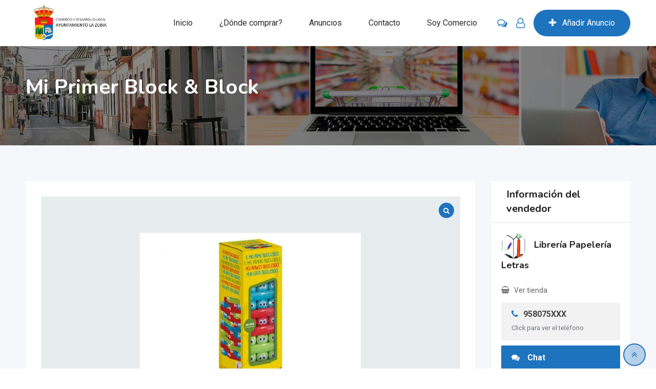

--- FILE ---
content_type: text/css
request_url: https://comercios.lazubia.org/wp-content/plugins/classified-listing-pro/assets/css/rtcl-public.min.css?ver=1.5.68
body_size: 109470
content:
.select2-container{box-sizing:border-box;display:inline-block;margin:0;position:relative;vertical-align:middle}.select2-container .select2-selection--single{box-sizing:border-box;cursor:pointer;display:block;height:28px;-moz-user-select:none;-ms-user-select:none;user-select:none;-webkit-user-select:none}.select2-container .select2-selection--single .select2-selection__rendered{display:block;padding-left:8px;padding-right:20px;overflow:hidden;text-overflow:ellipsis;white-space:nowrap}.select2-container .select2-selection--single .select2-selection__clear{position:relative}.select2-container[dir=rtl] .select2-selection--single .select2-selection__rendered{padding-right:8px;padding-left:20px}.select2-container .select2-selection--multiple{box-sizing:border-box;cursor:pointer;display:block;min-height:32px;-moz-user-select:none;-ms-user-select:none;user-select:none;-webkit-user-select:none}.select2-container .select2-selection--multiple .select2-selection__rendered{display:inline-block;overflow:hidden;padding-left:8px;text-overflow:ellipsis;white-space:nowrap}.select2-container .select2-search--inline{float:left}.select2-container .select2-search--inline .select2-search__field{box-sizing:border-box;border:none;font-size:100%;margin-top:5px;padding:0}.select2-container .select2-search--inline .select2-search__field::-webkit-search-cancel-button{-webkit-appearance:none}.select2-dropdown{background-color:#fff;border:1px solid #aaa;border-radius:4px;box-sizing:border-box;display:block;position:absolute;left:-100000px;width:100%;z-index:1051}.select2-results{display:block}.select2-results__options{list-style:none;margin:0;padding:0}.select2-results__option{padding:6px;-moz-user-select:none;-ms-user-select:none;user-select:none;-webkit-user-select:none}.select2-results__option[aria-selected]{cursor:pointer}.select2-container--open .select2-dropdown{left:0}.select2-container--open .select2-dropdown--above{border-bottom:none;border-bottom-left-radius:0;border-bottom-right-radius:0}.select2-container--open .select2-dropdown--below{border-top:none;border-top-left-radius:0;border-top-right-radius:0}.select2-search--dropdown{display:block;padding:4px}.select2-search--dropdown .select2-search__field{padding:4px;width:100%;box-sizing:border-box}.select2-search--dropdown .select2-search__field::-webkit-search-cancel-button{-webkit-appearance:none}.select2-search--dropdown.select2-search--hide{display:none}.select2-close-mask{border:0;margin:0;padding:0;display:block;position:fixed;left:0;top:0;min-height:100%;min-width:100%;height:auto;width:auto;opacity:0;z-index:99;background-color:#fff;filter:alpha(opacity=0)}.select2-hidden-accessible{border:0!important;clip:rect(0 0 0 0)!important;-webkit-clip-path:inset(50%)!important;clip-path:inset(50%)!important;height:1px!important;overflow:hidden!important;padding:0!important;position:absolute!important;width:1px!important;white-space:nowrap!important}.select2-container--default .select2-selection--single{background-color:#fff;border:1px solid #aaa;border-radius:4px}.select2-container--default .select2-selection--single .select2-selection__rendered{color:#444;line-height:28px}.select2-container--default .select2-selection--single .select2-selection__clear{cursor:pointer;float:right;font-weight:700}.select2-container--default .select2-selection--single .select2-selection__placeholder{color:#999}.select2-container--default .select2-selection--single .select2-selection__arrow{height:26px;position:absolute;top:1px;right:1px;width:20px}.select2-container--default .select2-selection--single .select2-selection__arrow b{border-color:#888 transparent transparent;border-style:solid;border-width:5px 4px 0;height:0;left:50%;margin-left:-4px;margin-top:-2px;position:absolute;top:50%;width:0}.select2-container--default[dir=rtl] .select2-selection--single .select2-selection__clear{float:left}.select2-container--default[dir=rtl] .select2-selection--single .select2-selection__arrow{left:1px;right:auto}.select2-container--default.select2-container--disabled .select2-selection--single{background-color:#eee;cursor:default}.select2-container--default.select2-container--disabled .select2-selection--single .select2-selection__clear{display:none}.select2-container--default.select2-container--open .select2-selection--single .select2-selection__arrow b{border-color:transparent transparent #888;border-width:0 4px 5px}.select2-container--default .select2-selection--multiple{background-color:#fff;border:1px solid #aaa;border-radius:4px;cursor:text}.select2-container--default .select2-selection--multiple .select2-selection__rendered{box-sizing:border-box;list-style:none;margin:0;padding:0 5px;width:100%}.select2-container--default .select2-selection--multiple .select2-selection__rendered li{list-style:none}.select2-container--default .select2-selection--multiple .select2-selection__clear{cursor:pointer;float:right;font-weight:700;margin-top:5px;margin-right:10px;padding:1px}.select2-container--default .select2-selection--multiple .select2-selection__choice{background-color:#e4e4e4;border:1px solid #aaa;border-radius:4px;cursor:default;float:left;margin-right:5px;margin-top:5px;padding:0 5px}.select2-container--default .select2-selection--multiple .select2-selection__choice__remove{color:#999;cursor:pointer;display:inline-block;font-weight:700;margin-right:2px}.select2-container--default .select2-selection--multiple .select2-selection__choice__remove:hover{color:#333}.select2-container--default[dir=rtl] .select2-selection--multiple .select2-search--inline,.select2-container--default[dir=rtl] .select2-selection--multiple .select2-selection__choice{float:right}.select2-container--default[dir=rtl] .select2-selection--multiple .select2-selection__choice{margin-left:5px;margin-right:auto}.select2-container--default[dir=rtl] .select2-selection--multiple .select2-selection__choice__remove{margin-left:2px;margin-right:auto}.select2-container--default.select2-container--focus .select2-selection--multiple{border:1px solid #000;outline:0}.select2-container--default.select2-container--disabled .select2-selection--multiple{background-color:#eee;cursor:default}.select2-container--default.select2-container--disabled .select2-selection__choice__remove{display:none}.select2-container--default.select2-container--open.select2-container--above .select2-selection--multiple,.select2-container--default.select2-container--open.select2-container--above .select2-selection--single{border-top-left-radius:0;border-top-right-radius:0}.select2-container--default.select2-container--open.select2-container--below .select2-selection--multiple,.select2-container--default.select2-container--open.select2-container--below .select2-selection--single{border-bottom-left-radius:0;border-bottom-right-radius:0}.select2-container--default .select2-search--dropdown .select2-search__field{border:1px solid #aaa}.select2-container--default .select2-search--inline .select2-search__field{background:transparent;border:none;outline:0;box-shadow:none;-webkit-appearance:textfield}.select2-container--default .select2-results>.select2-results__options{max-height:200px;overflow-y:auto}.select2-container--default .select2-results__option[role=group]{padding:0}.select2-container--default .select2-results__option[aria-disabled=true]{color:#999}.select2-container--default .select2-results__option[aria-selected=true]{background-color:#ddd}.select2-container--default .select2-results__option .select2-results__option{padding-left:1em}.select2-container--default .select2-results__option .select2-results__option .select2-results__group{padding-left:0}.select2-container--default .select2-results__option .select2-results__option .select2-results__option{margin-left:-1em;padding-left:2em}.select2-container--default .select2-results__option .select2-results__option .select2-results__option .select2-results__option{margin-left:-2em;padding-left:3em}.select2-container--default .select2-results__option .select2-results__option .select2-results__option .select2-results__option .select2-results__option{margin-left:-3em;padding-left:4em}.select2-container--default .select2-results__option .select2-results__option .select2-results__option .select2-results__option .select2-results__option .select2-results__option{margin-left:-4em;padding-left:5em}.select2-container--default .select2-results__option .select2-results__option .select2-results__option .select2-results__option .select2-results__option .select2-results__option .select2-results__option{margin-left:-5em;padding-left:6em}.select2-container--default .select2-results__option--highlighted[aria-selected]{background-color:#5897fb;color:#fff}.select2-container--default .select2-results__group{cursor:default;display:block;padding:6px}.select2-container--classic .select2-selection--single{background-color:#f7f7f7;border:1px solid #aaa;border-radius:4px;outline:0;background-image:-webkit-gradient(linear,left top,left bottom,color-stop(50%,#fff),to(#eee));background-image:linear-gradient(180deg,#fff 50%,#eee);background-repeat:repeat-x;filter:progid:DXImageTransform.Microsoft.gradient(startColorstr="#FFFFFFFF",endColorstr="#FFEEEEEE",GradientType=0)}.select2-container--classic .select2-selection--single:focus{border:1px solid #5897fb}.select2-container--classic .select2-selection--single .select2-selection__rendered{color:#444;line-height:28px}.select2-container--classic .select2-selection--single .select2-selection__clear{cursor:pointer;float:right;font-weight:700;margin-right:10px}.select2-container--classic .select2-selection--single .select2-selection__placeholder{color:#999}.select2-container--classic .select2-selection--single .select2-selection__arrow{background-color:#ddd;border:none;border-left:1px solid #aaa;border-top-right-radius:4px;border-bottom-right-radius:4px;height:26px;position:absolute;top:1px;right:1px;width:20px;background-image:-webkit-gradient(linear,left top,left bottom,color-stop(50%,#eee),to(#ccc));background-image:linear-gradient(180deg,#eee 50%,#ccc);background-repeat:repeat-x;filter:progid:DXImageTransform.Microsoft.gradient(startColorstr="#FFEEEEEE",endColorstr="#FFCCCCCC",GradientType=0)}.select2-container--classic .select2-selection--single .select2-selection__arrow b{border-color:#888 transparent transparent;border-style:solid;border-width:5px 4px 0;height:0;left:50%;margin-left:-4px;margin-top:-2px;position:absolute;top:50%;width:0}.select2-container--classic[dir=rtl] .select2-selection--single .select2-selection__clear{float:left}.select2-container--classic[dir=rtl] .select2-selection--single .select2-selection__arrow{border:none;border-right:1px solid #aaa;border-radius:0;border-top-left-radius:4px;border-bottom-left-radius:4px;left:1px;right:auto}.select2-container--classic.select2-container--open .select2-selection--single{border:1px solid #5897fb}.select2-container--classic.select2-container--open .select2-selection--single .select2-selection__arrow{background:transparent;border:none}.select2-container--classic.select2-container--open .select2-selection--single .select2-selection__arrow b{border-color:transparent transparent #888;border-width:0 4px 5px}.select2-container--classic.select2-container--open.select2-container--above .select2-selection--single{border-top:none;border-top-left-radius:0;border-top-right-radius:0;background-image:-webkit-gradient(linear,left top,left bottom,from(#fff),color-stop(50%,#eee));background-image:linear-gradient(180deg,#fff 0,#eee 50%);background-repeat:repeat-x;filter:progid:DXImageTransform.Microsoft.gradient(startColorstr="#FFFFFFFF",endColorstr="#FFEEEEEE",GradientType=0)}.select2-container--classic.select2-container--open.select2-container--below .select2-selection--single{border-bottom:none;border-bottom-left-radius:0;border-bottom-right-radius:0;background-image:-webkit-gradient(linear,left top,left bottom,color-stop(50%,#eee),to(#fff));background-image:linear-gradient(180deg,#eee 50%,#fff);background-repeat:repeat-x;filter:progid:DXImageTransform.Microsoft.gradient(startColorstr="#FFEEEEEE",endColorstr="#FFFFFFFF",GradientType=0)}.select2-container--classic .select2-selection--multiple{background-color:#fff;border:1px solid #aaa;border-radius:4px;cursor:text;outline:0}.select2-container--classic .select2-selection--multiple:focus{border:1px solid #5897fb}.select2-container--classic .select2-selection--multiple .select2-selection__rendered{list-style:none;margin:0;padding:0 5px}.select2-container--classic .select2-selection--multiple .select2-selection__clear{display:none}.select2-container--classic .select2-selection--multiple .select2-selection__choice{background-color:#e4e4e4;border:1px solid #aaa;border-radius:4px;cursor:default;float:left;margin-right:5px;margin-top:5px;padding:0 5px}.select2-container--classic .select2-selection--multiple .select2-selection__choice__remove{color:#888;cursor:pointer;display:inline-block;font-weight:700;margin-right:2px}.select2-container--classic .select2-selection--multiple .select2-selection__choice__remove:hover{color:#555}.select2-container--classic[dir=rtl] .select2-selection--multiple .select2-selection__choice{float:right;margin-left:5px;margin-right:auto}.select2-container--classic[dir=rtl] .select2-selection--multiple .select2-selection__choice__remove{margin-left:2px;margin-right:auto}.select2-container--classic.select2-container--open .select2-selection--multiple{border:1px solid #5897fb}.select2-container--classic.select2-container--open.select2-container--above .select2-selection--multiple{border-top:none;border-top-left-radius:0;border-top-right-radius:0}.select2-container--classic.select2-container--open.select2-container--below .select2-selection--multiple{border-bottom:none;border-bottom-left-radius:0;border-bottom-right-radius:0}.select2-container--classic .select2-search--dropdown .select2-search__field{border:1px solid #aaa;outline:0}.select2-container--classic .select2-search--inline .select2-search__field{outline:0;box-shadow:none}.select2-container--classic .select2-dropdown{background-color:#fff;border:1px solid transparent}.select2-container--classic .select2-dropdown--above{border-bottom:none}.select2-container--classic .select2-dropdown--below{border-top:none}.select2-container--classic .select2-results>.select2-results__options{max-height:200px;overflow-y:auto}.select2-container--classic .select2-results__option[role=group]{padding:0}.select2-container--classic .select2-results__option[aria-disabled=true]{color:grey}.select2-container--classic .select2-results__option--highlighted[aria-selected]{background-color:#3875d7;color:#fff}.select2-container--classic .select2-results__group{cursor:default;display:block;padding:6px}.select2-container--classic.select2-container--open .select2-dropdown{border-color:#5897fb}.daterangepicker{position:absolute;color:inherit;background-color:#fff;border-radius:4px;border:1px solid #ddd;width:278px;max-width:none;padding:0;margin-top:7px;top:100px;left:20px;z-index:3001;display:none;font-family:arial;font-size:15px;line-height:1em}.daterangepicker:after,.daterangepicker:before{position:absolute;display:inline-block;border-bottom-color:rgba(0,0,0,.2);content:""}.daterangepicker:before{top:-7px;border-right:7px solid transparent;border-left:7px solid transparent;border-bottom:7px solid #ccc}.daterangepicker:after{top:-6px;border-right:6px solid transparent;border-bottom:6px solid #fff;border-left:6px solid transparent}.daterangepicker.opensleft:before{right:9px}.daterangepicker.opensleft:after{right:10px}.daterangepicker.openscenter:after,.daterangepicker.openscenter:before{left:0;right:0;width:0;margin-left:auto;margin-right:auto}.daterangepicker.opensright:before{left:9px}.daterangepicker.opensright:after{left:10px}.daterangepicker.drop-up{margin-top:-7px}.daterangepicker.drop-up:before{top:auto;bottom:-7px;border-bottom:initial;border-top:7px solid #ccc}.daterangepicker.drop-up:after{top:auto;bottom:-6px;border-bottom:initial;border-top:6px solid #fff}.daterangepicker.single .daterangepicker .ranges,.daterangepicker.single .drp-calendar{float:none}.daterangepicker.single .drp-selected{display:none}.daterangepicker.show-calendar .drp-buttons,.daterangepicker.show-calendar .drp-calendar{display:block}.daterangepicker.auto-apply .drp-buttons{display:none}.daterangepicker .drp-calendar{display:none;max-width:270px}.daterangepicker .drp-calendar.left{padding:8px 0 8px 8px}.daterangepicker .drp-calendar.right{padding:8px}.daterangepicker .drp-calendar.single .calendar-table{border:none}.daterangepicker .calendar-table .next span,.daterangepicker .calendar-table .prev span{color:#fff;border:solid #000;border-width:0 2px 2px 0;border-radius:0;display:inline-block;padding:3px}.daterangepicker .calendar-table .next span{transform:rotate(-45deg);-webkit-transform:rotate(-45deg)}.daterangepicker .calendar-table .prev span{transform:rotate(135deg);-webkit-transform:rotate(135deg)}.daterangepicker .calendar-table td,.daterangepicker .calendar-table th{text-align:center;vertical-align:middle;min-width:32px;width:32px;height:24px;line-height:24px;font-size:12px;border-radius:4px;border:1px solid transparent;white-space:nowrap;cursor:pointer}.daterangepicker .calendar-table{border:1px solid #fff;border-radius:4px;background-color:#fff}.daterangepicker .calendar-table table{width:100%;margin:0;border-spacing:0;border-collapse:collapse}.daterangepicker td.available:hover,.daterangepicker th.available:hover{background-color:#eee;border-color:transparent;color:inherit}.daterangepicker td.week,.daterangepicker th.week{font-size:80%;color:#ccc}.daterangepicker td.off,.daterangepicker td.off.end-date,.daterangepicker td.off.in-range,.daterangepicker td.off.start-date{background-color:#fff;border-color:transparent;color:#999}.daterangepicker td.in-range{background-color:#ebf4f8;border-color:transparent;color:#000;border-radius:0}.daterangepicker td.start-date{border-radius:4px 0 0 4px}.daterangepicker td.end-date{border-radius:0 4px 4px 0}.daterangepicker td.start-date.end-date{border-radius:4px}.daterangepicker td.active,.daterangepicker td.active:hover{background-color:#357ebd;border-color:transparent;color:#fff}.daterangepicker th.month{width:auto}.daterangepicker option.disabled,.daterangepicker td.disabled{color:#999;cursor:not-allowed;text-decoration:line-through}.daterangepicker select.monthselect,.daterangepicker select.yearselect{font-size:12px;padding:1px;height:auto;margin:0;cursor:default}.daterangepicker select.monthselect{margin-right:2%;width:56%}.daterangepicker select.yearselect{width:40%}.daterangepicker select.ampmselect,.daterangepicker select.hourselect,.daterangepicker select.minuteselect,.daterangepicker select.secondselect{width:50px;margin:0 auto;background:#eee;border:1px solid #eee;padding:2px;outline:0;font-size:12px}.daterangepicker .calendar-time{text-align:center;margin:4px auto 0;line-height:30px;position:relative}.daterangepicker .calendar-time select.disabled{color:#ccc;cursor:not-allowed}.daterangepicker .drp-buttons{clear:both;text-align:right;padding:8px;border-top:1px solid #ddd;display:none;line-height:12px;vertical-align:middle}.daterangepicker .drp-selected{display:inline-block;font-size:12px;padding-right:8px}.daterangepicker .drp-buttons .btn{margin-left:8px;font-size:12px;font-weight:700;padding:4px 8px}.daterangepicker.show-ranges.single.rtl .drp-calendar.left{border-right:1px solid #ddd}.daterangepicker.show-ranges.single.ltr .drp-calendar.left{border-left:1px solid #ddd}.daterangepicker.show-ranges.rtl .drp-calendar.right{border-right:1px solid #ddd}.daterangepicker.show-ranges.ltr .drp-calendar.left{border-left:1px solid #ddd}.daterangepicker .ranges{float:none;text-align:left;margin:0}.daterangepicker.show-calendar .ranges{margin-top:8px}.daterangepicker .ranges ul{list-style:none;margin:0 auto;padding:0;width:100%}.daterangepicker .ranges li{font-size:12px;padding:8px 12px;cursor:pointer}.daterangepicker .ranges li:hover{background-color:#eee}.daterangepicker .ranges li.active{background-color:#08c;color:#fff}@media (min-width:564px){.daterangepicker{width:auto}.daterangepicker .ranges ul{width:140px}.daterangepicker.single .ranges ul{width:100%}.daterangepicker.single .drp-calendar.left{clear:none}.daterangepicker.single .drp-calendar,.daterangepicker.single .ranges{float:left}.daterangepicker{direction:ltr;text-align:left}.daterangepicker .drp-calendar.left{clear:left;margin-right:0}.daterangepicker .drp-calendar.left .calendar-table{border-right:none;border-top-right-radius:0;border-bottom-right-radius:0}.daterangepicker .drp-calendar.right{margin-left:0}.daterangepicker .drp-calendar.right .calendar-table{border-left:none;border-top-left-radius:0;border-bottom-left-radius:0}.daterangepicker .drp-calendar.left .calendar-table{padding-right:8px}.daterangepicker .drp-calendar,.daterangepicker .ranges{float:left}}@media (min-width:730px){.daterangepicker .ranges{width:auto;float:left}.daterangepicker.rtl .ranges{float:right}.daterangepicker .drp-calendar.left{clear:none!important}}@font-face{font-family:rtcl;src:url(../fonts/rtcl.eot?58409768);src:url(../fonts/rtcl.eot?58409768#iefix) format("embedded-opentype"),url(../fonts/rtcl.woff2?58409768) format("woff2"),url(../fonts/rtcl.woff?58409768) format("woff"),url(../fonts/rtcl.ttf?58409768) format("truetype"),url(../fonts/rtcl.svg?58409768#rtcl) format("svg");font-weight:400;font-style:normal}[class*=" rtcl-icon-"]:before,[class^=rtcl-icon-]:before{font-family:rtcl,serif;font-style:normal;font-weight:400;speak:none;display:inline-block;text-decoration:inherit;width:1em;margin-right:.2em;text-align:center;font-variant:normal;text-transform:none;line-height:1em;margin-left:.2em;-webkit-font-smoothing:antialiased;-moz-osx-font-smoothing:grayscale}.rtcl-icon-user:before{content:"\E800"}.rtcl-icon-users:before{content:"\E801"}.rtcl-icon-glass:before{content:"\E802"}.rtcl-icon-music:before{content:"\E803"}.rtcl-icon-search:before{content:"\E804"}.rtcl-icon-mail:before{content:"\E805"}.rtcl-icon-heart:before{content:"\E806"}.rtcl-icon-heart-empty:before{content:"\E807"}.rtcl-icon-star:before{content:"\E808"}.rtcl-icon-video:before{content:"\E809"}.rtcl-icon-videocam:before{content:"\E80A"}.rtcl-icon-picture:before{content:"\E80B"}.rtcl-icon-camera:before{content:"\E80C"}.rtcl-icon-camera-alt:before{content:"\E80D"}.rtcl-icon-th-large:before{content:"\E80E"}.rtcl-icon-th:before{content:"\E80F"}.rtcl-icon-th-list:before{content:"\E810"}.rtcl-icon-ok:before{content:"\E811"}.rtcl-icon-ok-circled:before{content:"\E812"}.rtcl-icon-ok-circled2:before{content:"\E813"}.rtcl-icon-cancel:before{content:"\E814"}.rtcl-icon-cancel-circled:before{content:"\E815"}.rtcl-icon-cancel-circled2:before{content:"\E816"}.rtcl-icon-plus:before{content:"\E817"}.rtcl-icon-plus-circled:before{content:"\E818"}.rtcl-icon-minus:before{content:"\E819"}.rtcl-icon-help-circled:before{content:"\E81B"}.rtcl-icon-info-circled:before{content:"\E81C"}.rtcl-icon-home:before{content:"\E81D"}.rtcl-icon-link:before{content:"\E81E"}.rtcl-icon-attach:before{content:"\E81F"}.rtcl-icon-lock:before{content:"\E820"}.rtcl-icon-lock-open:before{content:"\E821"}.rtcl-icon-pin:before{content:"\E822"}.rtcl-icon-eye:before{content:"\E823"}.rtcl-icon-eye-off:before{content:"\E824"}.rtcl-icon-tag:before{content:"\E825"}.rtcl-icon-tags:before{content:"\E826"}.rtcl-icon-bookmark:before{content:"\E827"}.rtcl-icon-flag:before{content:"\E828"}.rtcl-icon-thumbs-up:before{content:"\E829"}.rtcl-icon-thumbs-down:before{content:"\E82A"}.rtcl-icon-download:before{content:"\E82B"}.rtcl-icon-upload:before{content:"\E82C"}.rtcl-icon-forward:before{content:"\E82D"}.rtcl-icon-export:before{content:"\E82E"}.rtcl-icon-pencil:before{content:"\E82F"}.rtcl-icon-edit:before{content:"\E830"}.rtcl-icon-print:before{content:"\E831"}.rtcl-icon-retweet:before{content:"\E832"}.rtcl-icon-comment:before{content:"\E833"}.rtcl-icon-chat:before{content:"\E834"}.rtcl-icon-bell:before{content:"\E835"}.rtcl-icon-attention:before{content:"\E836"}.rtcl-icon-attention-circled:before{content:"\E837"}.rtcl-icon-location:before{content:"\E838"}.rtcl-icon-doc:before{content:"\E839"}.rtcl-icon-folder:before{content:"\E83A"}.rtcl-icon-folder-open:before{content:"\E83B"}.rtcl-icon-phone:before{content:"\E83C"}.rtcl-icon-cog:before{content:"\E83D"}.rtcl-icon-cog-alt:before{content:"\E83E"}.rtcl-icon-wrench:before{content:"\E83F"}.rtcl-icon-basket:before{content:"\E840"}.rtcl-icon-calendar:before{content:"\E841"}.rtcl-icon-login:before{content:"\E842"}.rtcl-icon-logout:before{content:"\E843"}.rtcl-icon-volume-off:before{content:"\E844"}.rtcl-icon-volume-down:before{content:"\E845"}.rtcl-icon-volume-up:before{content:"\E846"}.rtcl-icon-headphones:before{content:"\E847"}.rtcl-icon-clock:before{content:"\E848"}.rtcl-icon-block:before{content:"\E849"}.rtcl-icon-resize-full:before{content:"\E84A"}.rtcl-icon-resize-small:before{content:"\E84B"}.rtcl-icon-resize-vertical:before{content:"\E84C"}.rtcl-icon-resize-horizontal:before{content:"\E84D"}.rtcl-icon-zoom-in:before{content:"\E84E"}.rtcl-icon-zoom-out:before{content:"\E84F"}.rtcl-icon-down-circled2:before{content:"\E850"}.rtcl-icon-up-circled2:before{content:"\E851"}.rtcl-icon-down-dir:before{content:"\E852"}.rtcl-icon-up-dir:before{content:"\E853"}.rtcl-icon-left-dir:before{content:"\E854"}.rtcl-icon-right-dir:before{content:"\E855"}.rtcl-icon-down-open:before{content:"\E856"}.rtcl-icon-left-open:before{content:"\E857"}.rtcl-icon-up-open:before{content:"\E858"}.rtcl-icon-up-big:before{content:"\E859"}.rtcl-icon-down-big:before{content:"\E85A"}.rtcl-icon-right-big:before{content:"\E85B"}.rtcl-icon-left-big:before{content:"\E85C"}.rtcl-icon-right-hand:before{content:"\E85D"}.rtcl-icon-left-hand:before{content:"\E85E"}.rtcl-icon-up-hand:before{content:"\E85F"}.rtcl-icon-down-hand:before{content:"\E860"}.rtcl-icon-cw:before{content:"\E861"}.rtcl-icon-ccw:before{content:"\E862"}.rtcl-icon-arrows-cw:before{content:"\E863"}.rtcl-icon-shuffle:before{content:"\E864"}.rtcl-icon-play:before{content:"\E865"}.rtcl-icon-play-circled2:before{content:"\E866"}.rtcl-icon-stop:before{content:"\E867"}.rtcl-icon-pause:before{content:"\E868"}.rtcl-icon-to-end:before{content:"\E869"}.rtcl-icon-to-end-alt:before{content:"\E86A"}.rtcl-icon-to-start:before{content:"\E86B"}.rtcl-icon-to-start-alt:before{content:"\E86C"}.rtcl-icon-fast-fw:before{content:"\E86D"}.rtcl-icon-fast-bw:before{content:"\E86E"}.rtcl-icon-eject:before{content:"\E86F"}.rtcl-icon-target:before{content:"\E870"}.rtcl-icon-signal:before{content:"\E871"}.rtcl-icon-star-empty:before{content:"\E872"}.rtcl-icon-credit-card:before{content:"\E873"}.rtcl-icon-off:before{content:"\E874"}.rtcl-icon-gift:before{content:"\E875"}.rtcl-icon-chart-bar:before{content:"\E876"}.rtcl-icon-flight:before{content:"\E877"}.rtcl-icon-hammer:before{content:"\E878"}.rtcl-icon-briefcase:before{content:"\E879"}.rtcl-icon-award:before{content:"\E87A"}.rtcl-icon-star-half:before{content:"\E87B"}.rtcl-icon-trash-empty:before{content:"\E87C"}.rtcl-icon-flash:before{content:"\E87D"}.rtcl-icon-umbrella:before{content:"\E87E"}.rtcl-icon-lemon:before{content:"\E87F"}.rtcl-icon-truck:before{content:"\E880"}.rtcl-icon-megaphone:before{content:"\E881"}.rtcl-icon-key:before{content:"\E882"}.rtcl-icon-floppy:before{content:"\E883"}.rtcl-icon-book:before{content:"\E884"}.rtcl-icon-adjust:before{content:"\E885"}.rtcl-icon-tint:before{content:"\E886"}.rtcl-icon-check:before{content:"\E887"}.rtcl-icon-asterisk:before{content:"\E888"}.rtcl-icon-fire:before{content:"\E889"}.rtcl-icon-magnet:before{content:"\E88A"}.rtcl-icon-barcode:before{content:"\E88B"}.rtcl-icon-qrcode:before{content:"\E88C"}.rtcl-icon-list-alt:before{content:"\E88D"}.rtcl-icon-scissors:before{content:"\E88E"}.rtcl-icon-move:before{content:"\F047"}.rtcl-icon-link-ext:before{content:"\F08E"}.rtcl-icon-check-empty:before{content:"\F096"}.rtcl-icon-bookmark-empty:before{content:"\F097"}.rtcl-icon-phone-squared:before{content:"\F098"}.rtcl-icon-twitter:before{content:"\F099"}.rtcl-icon-facebook:before{content:"\F09A"}.rtcl-icon-github-circled:before{content:"\F09B"}.rtcl-icon-rss:before{content:"\F09E"}.rtcl-icon-hdd:before{content:"\F0A0"}.rtcl-icon-certificate:before{content:"\F0A3"}.rtcl-icon-left-circled:before{content:"\F0A8"}.rtcl-icon-right-circled:before{content:"\F0A9"}.rtcl-icon-up-circled:before{content:"\F0AA"}.rtcl-icon-down-circled:before{content:"\F0AB"}.rtcl-icon-tasks:before{content:"\F0AE"}.rtcl-icon-filter:before{content:"\F0B0"}.rtcl-icon-resize-full-alt:before{content:"\F0B2"}.rtcl-icon-beaker:before{content:"\F0C3"}.rtcl-icon-docs:before{content:"\F0C5"}.rtcl-icon-blank:before{content:"\F0C8"}.rtcl-icon-menu:before{content:"\F0C9"}.rtcl-icon-strike:before{content:"\F0CC"}.rtcl-icon-underline:before{content:"\F0CD"}.rtcl-icon-table:before{content:"\F0CE"}.rtcl-icon-magic:before{content:"\F0D0"}.rtcl-icon-pinterest-circled:before{content:"\F0D2"}.rtcl-icon-pinterest-squared:before{content:"\F0D3"}.rtcl-icon-gplus-squared:before{content:"\F0D4"}.rtcl-icon-gplus:before{content:"\F0D5"}.rtcl-icon-money:before{content:"\F0D6"}.rtcl-icon-columns:before{content:"\F0DB"}.rtcl-icon-sort:before{content:"\F0DC"}.rtcl-icon-sort-down:before{content:"\F0DD"}.rtcl-icon-sort-up:before{content:"\F0DE"}.rtcl-icon-mail-alt:before{content:"\F0E0"}.rtcl-icon-linkedin:before{content:"\F0E1"}.rtcl-icon-gauge:before{content:"\F0E4"}.rtcl-icon-comment-empty:before{content:"\F0E5"}.rtcl-icon-chat-empty:before{content:"\F0E6"}.rtcl-icon-sitemap:before{content:"\F0E8"}.rtcl-icon-paste:before{content:"\F0EA"}.rtcl-icon-lightbulb:before{content:"\F0EB"}.rtcl-icon-exchange:before{content:"\F0EC"}.rtcl-icon-download-cloud:before{content:"\F0ED"}.rtcl-icon-upload-cloud:before{content:"\F0EE"}.rtcl-icon-user-md:before{content:"\F0F0"}.rtcl-icon-stethoscope:before{content:"\F0F1"}.rtcl-icon-suitcase:before{content:"\F0F2"}.rtcl-icon-bell-alt:before{content:"\F0F3"}.rtcl-icon-food:before{content:"\F0F5"}.rtcl-icon-doc-text:before{content:"\F0F6"}.rtcl-icon-building:before{content:"\F0F7"}.rtcl-icon-hospital:before{content:"\F0F8"}.rtcl-icon-ambulance:before{content:"\F0F9"}.rtcl-icon-medkit:before{content:"\F0FA"}.rtcl-icon-h-sigh:before{content:"\F0FD"}.rtcl-icon-plus-squared:before{content:"\F0FE"}.rtcl-icon-angle-double-left:before{content:"\F100"}.rtcl-icon-angle-double-right:before{content:"\F101"}.rtcl-icon-angle-double-up:before{content:"\F102"}.rtcl-icon-angle-double-down:before{content:"\F103"}.rtcl-icon-angle-left:before{content:"\F104"}.rtcl-icon-angle-right:before{content:"\F105"}.rtcl-icon-angle-up:before{content:"\F106"}.rtcl-icon-angle-down:before{content:"\F107"}.rtcl-icon-desktop:before{content:"\F108"}.rtcl-icon-laptop:before{content:"\F109"}.rtcl-icon-tablet:before{content:"\F10A"}.rtcl-icon-mobile:before{content:"\F10B"}.rtcl-icon-circle-empty:before{content:"\F10C"}.rtcl-icon-quote-left:before{content:"\F10D"}.rtcl-icon-quote-right:before{content:"\F10E"}.rtcl-icon-spinner:before{content:"\F110"}.rtcl-icon-circle:before{content:"\F111"}.rtcl-icon-reply:before{content:"\F112"}.rtcl-icon-github:before{content:"\F113"}.rtcl-icon-folder-empty:before{content:"\F114"}.rtcl-icon-folder-open-empty:before{content:"\F115"}.rtcl-icon-smile:before{content:"\F118"}.rtcl-icon-frown:before{content:"\F119"}.rtcl-icon-meh:before{content:"\F11A"}.rtcl-icon-gamepad:before{content:"\F11B"}.rtcl-icon-keyboard:before{content:"\F11C"}.rtcl-icon-flag-empty:before{content:"\F11D"}.rtcl-icon-flag-checkered:before{content:"\F11E"}.rtcl-icon-terminal:before{content:"\F120"}.rtcl-icon-code:before{content:"\F121"}.rtcl-icon-reply-all:before{content:"\F122"}.rtcl-icon-star-half-alt:before{content:"\F123"}.rtcl-icon-direction:before{content:"\F124"}.rtcl-icon-crop:before{content:"\F125"}.rtcl-icon-fork:before{content:"\F126"}.rtcl-icon-unlink:before{content:"\F127"}.rtcl-icon-help:before{content:"\F128"}.rtcl-icon-info:before{content:"\F129"}.rtcl-icon-attention-alt:before{content:"\F12A"}.rtcl-icon-superscript:before{content:"\F12B"}.rtcl-icon-subscript:before{content:"\F12C"}.rtcl-icon-eraser:before{content:"\F12D"}.rtcl-icon-puzzle:before{content:"\F12E"}.rtcl-icon-mic:before{content:"\F130"}.rtcl-icon-mute:before{content:"\F131"}.rtcl-icon-shield:before{content:"\F132"}.rtcl-icon-calendar-empty:before{content:"\F133"}.rtcl-icon-extinguisher:before{content:"\F134"}.rtcl-icon-rocket:before{content:"\F135"}.rtcl-icon-maxcdn:before{content:"\F136"}.rtcl-icon-angle-circled-left:before{content:"\F137"}.rtcl-icon-angle-circled-right:before{content:"\F138"}.rtcl-icon-angle-circled-up:before{content:"\F139"}.rtcl-icon-angle-circled-down:before{content:"\F13A"}.rtcl-icon-css3:before{content:"\F13C"}.rtcl-icon-anchor:before{content:"\F13D"}.rtcl-icon-lock-open-alt:before{content:"\F13E"}.rtcl-icon-bullseye:before{content:"\F140"}.rtcl-icon-ellipsis:before{content:"\F141"}.rtcl-icon-ellipsis-vert:before{content:"\F142"}.rtcl-icon-rss-squared:before{content:"\F143"}.rtcl-icon-play-circled:before{content:"\F144"}.rtcl-icon-ticket:before{content:"\F145"}.rtcl-icon-minus-squared-alt:before{content:"\F147"}.rtcl-icon-level-up:before{content:"\F148"}.rtcl-icon-level-down:before{content:"\F149"}.rtcl-icon-ok-squared:before{content:"\F14A"}.rtcl-icon-pencil-squared:before{content:"\F14B"}.rtcl-icon-link-ext-alt:before{content:"\F14C"}.rtcl-icon-export-alt:before{content:"\F14D"}.rtcl-icon-compass:before{content:"\F14E"}.rtcl-icon-expand:before{content:"\F150"}.rtcl-icon-collapse:before{content:"\F151"}.rtcl-icon-expand-right:before{content:"\F152"}.rtcl-icon-euro:before{content:"\F153"}.rtcl-icon-pound:before{content:"\F154"}.rtcl-icon-dollar:before{content:"\F155"}.rtcl-icon-rupee:before{content:"\F156"}.rtcl-icon-yen:before{content:"\F157"}.rtcl-icon-rouble:before{content:"\F158"}.rtcl-icon-won:before{content:"\F159"}.rtcl-icon-bitcoin:before{content:"\F15A"}.rtcl-icon-doc-inv:before{content:"\F15B"}.rtcl-icon-doc-text-inv:before{content:"\F15C"}.rtcl-icon-sort-number-down:before{content:"\F163"}.rtcl-icon-thumbs-up-alt:before{content:"\F164"}.rtcl-icon-thumbs-down-alt:before{content:"\F165"}.rtcl-icon-youtube-squared:before{content:"\F166"}.rtcl-icon-youtube:before{content:"\F167"}.rtcl-icon-xing:before{content:"\F168"}.rtcl-icon-xing-squared:before{content:"\F169"}.rtcl-icon-youtube-play:before{content:"\F16A"}.rtcl-icon-dropbox:before{content:"\F16B"}.rtcl-icon-stackoverflow:before{content:"\F16C"}.rtcl-icon-instagram:before{content:"\F16D"}.rtcl-icon-flickr:before{content:"\F16E"}.rtcl-icon-bitbucket:before{content:"\F171"}.rtcl-icon-bitbucket-squared:before{content:"\F172"}.rtcl-icon-tumblr:before{content:"\F173"}.rtcl-icon-tumblr-squared:before{content:"\F174"}.rtcl-icon-down:before{content:"\F175"}.rtcl-icon-up:before{content:"\F176"}.rtcl-icon-left:before{content:"\F177"}.rtcl-icon-right:before{content:"\F178"}.rtcl-icon-apple:before{content:"\F179"}.rtcl-icon-windows:before{content:"\F17A"}.rtcl-icon-android:before{content:"\F17B"}.rtcl-icon-linux:before{content:"\F17C"}.rtcl-icon-dribbble:before{content:"\F17D"}.rtcl-icon-skype:before{content:"\F17E"}.rtcl-icon-foursquare:before{content:"\F180"}.rtcl-icon-trello:before{content:"\F181"}.rtcl-icon-female:before{content:"\F182"}.rtcl-icon-male:before{content:"\F183"}.rtcl-icon-gittip:before{content:"\F184"}.rtcl-icon-box:before{content:"\F187"}.rtcl-icon-bug:before{content:"\F188"}.rtcl-icon-vkontakte:before{content:"\F189"}.rtcl-icon-weibo:before{content:"\F18A"}.rtcl-icon-renren:before{content:"\F18B"}.rtcl-icon-pagelines:before{content:"\F18C"}.rtcl-icon-stackexchange:before{content:"\F18D"}.rtcl-icon-right-circled2:before{content:"\F18E"}.rtcl-icon-left-circled2:before{content:"\F190"}.rtcl-icon-collapse-left:before{content:"\F191"}.rtcl-icon-dot-circled:before{content:"\F192"}.rtcl-icon-wheelchair:before{content:"\F193"}.rtcl-icon-vimeo-squared:before{content:"\F194"}.rtcl-icon-try:before{content:"\F195"}.rtcl-icon-plus-squared-alt:before{content:"\F196"}.rtcl-icon-slack:before{content:"\F198"}.rtcl-icon-wordpress:before{content:"\F19A"}.rtcl-icon-openid:before{content:"\F19B"}.rtcl-icon-bank:before{content:"\F19C"}.rtcl-icon-graduation-cap:before{content:"\F19D"}.rtcl-icon-yahoo:before{content:"\F19E"}.rtcl-icon-google:before{content:"\F1A0"}.rtcl-icon-reddit:before{content:"\F1A1"}.rtcl-icon-reddit-squared:before{content:"\F1A2"}.rtcl-icon-stumbleupon-circled:before{content:"\F1A3"}.rtcl-icon-stumbleupon:before{content:"\F1A4"}.rtcl-icon-delicious:before{content:"\F1A5"}.rtcl-icon-digg:before{content:"\F1A6"}.rtcl-icon-pied-piper-squared:before{content:"\F1A7"}.rtcl-icon-pied-piper-alt:before{content:"\F1A8"}.rtcl-icon-drupal:before{content:"\F1A9"}.rtcl-icon-joomla:before{content:"\F1AA"}.rtcl-icon-language:before{content:"\F1AB"}.rtcl-icon-building-filled:before{content:"\F1AD"}.rtcl-icon-child:before{content:"\F1AE"}.rtcl-icon-paw:before{content:"\F1B0"}.rtcl-icon-spoon:before{content:"\F1B1"}.rtcl-icon-cube:before{content:"\F1B2"}.rtcl-icon-cubes:before{content:"\F1B3"}.rtcl-icon-behance:before{content:"\F1B4"}.rtcl-icon-behance-squared:before{content:"\F1B5"}.rtcl-icon-steam:before{content:"\F1B6"}.rtcl-icon-steam-squared:before{content:"\F1B7"}.rtcl-icon-recycle:before{content:"\F1B8"}.rtcl-icon-cab:before{content:"\F1B9"}.rtcl-icon-taxi:before{content:"\F1BA"}.rtcl-icon-tree:before{content:"\F1BB"}.rtcl-icon-spotify:before{content:"\F1BC"}.rtcl-icon-deviantart:before{content:"\F1BD"}.rtcl-icon-soundcloud:before{content:"\F1BE"}.rtcl-icon-database:before{content:"\F1C0"}.rtcl-icon-file-pdf:before{content:"\F1C1"}.rtcl-icon-file-archive:before{content:"\F1C6"}.rtcl-icon-vine:before{content:"\F1CA"}.rtcl-icon-codeopen:before{content:"\F1CB"}.rtcl-icon-jsfiddle:before{content:"\F1CC"}.rtcl-icon-lifebuoy:before{content:"\F1CD"}.rtcl-icon-circle-notch:before{content:"\F1CE"}.rtcl-icon-rebel:before{content:"\F1D0"}.rtcl-icon-empire:before{content:"\F1D1"}.rtcl-icon-git-squared:before{content:"\F1D2"}.rtcl-icon-git:before{content:"\F1D3"}.rtcl-icon-hacker-news:before{content:"\F1D4"}.rtcl-icon-tencent-weibo:before{content:"\F1D5"}.rtcl-icon-qq:before{content:"\F1D6"}.rtcl-icon-wechat:before{content:"\F1D7"}.rtcl-icon-paper-plane:before{content:"\F1D8"}.rtcl-icon-circle-thin:before{content:"\F1DB"}.rtcl-icon-share:before{content:"\F1E0"}.rtcl-icon-bomb:before{content:"\F1E2"}.rtcl-icon-soccer-ball:before{content:"\F1E3"}.rtcl-icon-tty:before{content:"\F1E4"}.rtcl-icon-binoculars:before{content:"\F1E5"}.rtcl-icon-plug:before{content:"\F1E6"}.rtcl-icon-slideshare:before{content:"\F1E7"}.rtcl-icon-twitch:before{content:"\F1E8"}.rtcl-icon-yelp:before{content:"\F1E9"}.rtcl-icon-newspaper:before{content:"\F1EA"}.rtcl-icon-wifi:before{content:"\F1EB"}.rtcl-icon-calc:before{content:"\F1EC"}.rtcl-icon-paypal:before{content:"\F1ED"}.rtcl-icon-gwallet:before{content:"\F1EE"}.rtcl-icon-cc-visa:before{content:"\F1F0"}.rtcl-icon-cc-mastercard:before{content:"\F1F1"}.rtcl-icon-cc-discover:before{content:"\F1F2"}.rtcl-icon-cc-amex:before{content:"\F1F3"}.rtcl-icon-cc-paypal:before{content:"\F1F4"}.rtcl-icon-cc-stripe:before{content:"\F1F5"}.rtcl-icon-trash:before{content:"\F1F8"}.rtcl-icon-copyright:before{content:"\F1F9"}.rtcl-icon-at:before{content:"\F1FA"}.rtcl-icon-eyedropper:before{content:"\F1FB"}.rtcl-icon-brush:before{content:"\F1FC"}.rtcl-icon-birthday:before{content:"\F1FD"}.rtcl-icon-chart-area:before{content:"\F1FE"}.rtcl-icon-chart-pie:before{content:"\F200"}.rtcl-icon-chart-line:before{content:"\F201"}.rtcl-icon-lastfm:before{content:"\F202"}.rtcl-icon-lastfm-squared:before{content:"\F203"}.rtcl-icon-toggle-off:before{content:"\F204"}.rtcl-icon-toggle-on:before{content:"\F205"}.rtcl-icon-bicycle:before{content:"\F206"}.rtcl-icon-bus:before{content:"\F207"}.rtcl-icon-ioxhost:before{content:"\F208"}.rtcl-icon-angellist:before{content:"\F209"}.rtcl-icon-cc:before{content:"\F20A"}.rtcl-icon-shekel:before{content:"\F20B"}.rtcl-icon-meanpath:before{content:"\F20C"}.rtcl-icon-buysellads:before{content:"\F20D"}.rtcl-icon-connectdevelop:before{content:"\F20E"}.rtcl-icon-dashcube:before{content:"\F210"}.rtcl-icon-forumbee:before{content:"\F211"}.rtcl-icon-leanpub:before{content:"\F212"}.rtcl-icon-sellsy:before{content:"\F213"}.rtcl-icon-shirtsinbulk:before{content:"\F214"}.rtcl-icon-simplybuilt:before{content:"\F215"}.rtcl-icon-skyatlas:before{content:"\F216"}.rtcl-icon-diamond:before{content:"\F219"}.rtcl-icon-ship:before{content:"\F21A"}.rtcl-icon-motorcycle:before{content:"\F21C"}.rtcl-icon-street-view:before{content:"\F21D"}.rtcl-icon-heartbeat:before{content:"\F21E"}.rtcl-icon-mars-stroke-v:before{content:"\F22A"}.rtcl-icon-mars-stroke-h:before{content:"\F22B"}.rtcl-icon-neuter:before{content:"\F22C"}.rtcl-icon-facebook-official:before{content:"\F230"}.rtcl-icon-pinterest:before{content:"\F231"}.rtcl-icon-whatsapp:before{content:"\F232"}.rtcl-icon-server:before{content:"\F233"}.rtcl-icon-user-plus:before{content:"\F234"}.rtcl-icon-bed:before{content:"\F236"}.rtcl-icon-viacoin:before{content:"\F237"}.rtcl-icon-train:before{content:"\F238"}.rtcl-icon-subway:before{content:"\F239"}.rtcl-icon-y-combinator:before{content:"\F23B"}.rtcl-icon-optin-monster:before{content:"\F23C"}.rtcl-icon-opencart:before{content:"\F23D"}.rtcl-icon-expeditedssl:before{content:"\F23E"}.rtcl-icon-battery-4:before{content:"\F240"}.rtcl-icon-mouse-pointer:before{content:"\F245"}.rtcl-icon-i-cursor:before{content:"\F246"}.rtcl-icon-object-group:before{content:"\F247"}.rtcl-icon-object-ungroup:before{content:"\F248"}.rtcl-icon-sticky-note:before{content:"\F249"}.rtcl-icon-sticky-note-o:before{content:"\F24A"}.rtcl-icon-cc-jcb:before{content:"\F24B"}.rtcl-icon-cc-diners-club:before{content:"\F24C"}.rtcl-icon-clone:before{content:"\F24D"}.rtcl-icon-balance-scale:before{content:"\F24E"}.rtcl-icon-hourglass-o:before{content:"\F250"}.rtcl-icon-hourglass-1:before{content:"\F251"}.rtcl-icon-hourglass-2:before{content:"\F252"}.rtcl-icon-hourglass-3:before{content:"\F253"}.rtcl-icon-hourglass:before{content:"\F254"}.rtcl-icon-hand-grab-o:before{content:"\F255"}.rtcl-icon-hand-paper-o:before{content:"\F256"}.rtcl-icon-hand-scissors-o:before{content:"\F257"}.rtcl-icon-hand-lizard-o:before{content:"\F258"}.rtcl-icon-hand-spock-o:before{content:"\F259"}.rtcl-icon-hand-pointer-o:before{content:"\F25A"}.rtcl-icon-hand-peace-o:before{content:"\F25B"}.rtcl-icon-trademark:before{content:"\F25C"}.rtcl-icon-registered:before{content:"\F25D"}.rtcl-icon-creative-commons:before{content:"\F25E"}.rtcl-icon-gg:before{content:"\F260"}.rtcl-icon-gg-circle:before{content:"\F261"}.rtcl-icon-tripadvisor:before{content:"\F262"}.rtcl-icon-odnoklassniki:before{content:"\F263"}.rtcl-icon-odnoklassniki-square:before{content:"\F264"}.rtcl-icon-get-pocket:before{content:"\F265"}.rtcl-icon-wikipedia-w:before{content:"\F266"}.rtcl-icon-safari:before{content:"\F267"}.rtcl-icon-chrome:before{content:"\F268"}.rtcl-icon-firefox:before{content:"\F269"}.rtcl-icon-opera:before{content:"\F26A"}.rtcl-icon-internet-explorer:before{content:"\F26B"}.rtcl-icon-television:before{content:"\F26C"}.rtcl-icon-contao:before{content:"\F26D"}.rtcl-icon-500px:before{content:"\F26E"}.rtcl-icon-amazon:before{content:"\F270"}.rtcl-icon-calendar-plus-o:before{content:"\F271"}.rtcl-icon-calendar-minus-o:before{content:"\F272"}.rtcl-icon-calendar-times-o:before{content:"\F273"}.rtcl-icon-calendar-check-o:before{content:"\F274"}.rtcl-icon-industry:before{content:"\F275"}.rtcl-icon-map-pin:before{content:"\F276"}.rtcl-icon-map-signs:before{content:"\F277"}.rtcl-icon-map-o:before{content:"\F278"}.rtcl-icon-map:before{content:"\F279"}.rtcl-icon-commenting:before{content:"\F27A"}.rtcl-icon-commenting-o:before{content:"\F27B"}.rtcl-icon-houzz:before{content:"\F27C"}.rtcl-icon-vimeo:before{content:"\F27D"}.rtcl-icon-black-tie:before{content:"\F27E"}.rtcl-icon-fonticons:before{content:"\F280"}.rtcl-icon-reddit-alien:before{content:"\F281"}.rtcl-icon-edge:before{content:"\F282"}.rtcl-icon-credit-card-alt:before{content:"\F283"}.rtcl-icon-codiepie:before{content:"\F284"}.rtcl-icon-modx:before{content:"\F285"}.rtcl-icon-fort-awesome:before{content:"\F286"}.rtcl-icon-usb:before{content:"\F287"}.rtcl-icon-product-hunt:before{content:"\F288"}.rtcl-icon-mixcloud:before{content:"\F289"}.rtcl-icon-scribd:before{content:"\F28A"}.rtcl-icon-pause-circle:before{content:"\F28B"}.rtcl-icon-pause-circle-o:before{content:"\F28C"}.rtcl-icon-stop-circle:before{content:"\F28D"}.rtcl-icon-stop-circle-o:before{content:"\F28E"}.rtcl-icon-shopping-bag:before{content:"\F290"}.rtcl-icon-shopping-basket:before{content:"\F291"}.rtcl-icon-hashtag:before{content:"\F292"}.rtcl-icon-bluetooth:before{content:"\F293"}.rtcl-icon-bluetooth-b:before{content:"\F294"}.rtcl-icon-percent:before{content:"\F295"}.rtcl-icon-gitlab:before{content:"\F296"}.rtcl-icon-wpbeginner:before{content:"\F297"}.rtcl-icon-wpforms:before{content:"\F298"}.rtcl-icon-envira:before{content:"\F299"}.rtcl-icon-universal-access:before{content:"\F29A"}.rtcl-icon-wheelchair-alt:before{content:"\F29B"}.rtcl-icon-question-circle-o:before{content:"\F29C"}.rtcl-icon-blind:before{content:"\F29D"}.rtcl-icon-audio-description:before{content:"\F29E"}.rtcl-icon-volume-control-phone:before{content:"\F2A0"}.rtcl-icon-braille:before{content:"\F2A1"}.rtcl-icon-assistive-listening-systems:before{content:"\F2A2"}.rtcl-icon-american-sign-language-interpreting:before{content:"\F2A3"}.rtcl-icon-asl-interpreting:before{content:"\F2A4"}.rtcl-icon-glide-g:before{content:"\F2A6"}.rtcl-icon-sign-language:before{content:"\F2A7"}.rtcl-icon-low-vision:before{content:"\F2A8"}.rtcl-icon-viadeo:before{content:"\F2A9"}.rtcl-icon-viadeo-square:before{content:"\F2AA"}.rtcl-icon-snapchat:before{content:"\F2AB"}.rtcl-icon-snapchat-ghost:before{content:"\F2AC"}.rtcl-icon-snapchat-square:before{content:"\F2AD"}.rtcl-icon-pied-piper:before{content:"\F2AE"}.rtcl-icon-first-order:before{content:"\F2B0"}.rtcl-icon-yoast:before{content:"\F2B1"}.rtcl-icon-themeisle:before{content:"\F2B2"}.rtcl-icon-google-plus-circle:before{content:"\F2B3"}.rtcl-icon-font-awesome:before{content:"\F2B4"}.rtcl-icon-handshake-o:before{content:"\F2B5"}.rtcl-icon-envelope-open:before{content:"\F2B6"}.rtcl-icon-envelope-open-o:before{content:"\F2B7"}.rtcl-icon-linode:before{content:"\F2B8"}.rtcl-icon-address-book:before{content:"\F2B9"}.rtcl-icon-address-book-o:before{content:"\F2BA"}.rtcl-icon-address-card:before{content:"\F2BB"}.rtcl-icon-address-card-o:before{content:"\F2BC"}.rtcl-icon-user-circle:before{content:"\F2BD"}.rtcl-icon-user-circle-o:before{content:"\F2BE"}.rtcl-icon-user-o:before{content:"\F2C0"}.rtcl-icon-id-badge:before{content:"\F2C1"}.rtcl-icon-id-card:before{content:"\F2C2"}.rtcl-icon-id-card-o:before{content:"\F2C3"}.rtcl-icon-quora:before{content:"\F2C4"}.rtcl-icon-free-code-camp:before{content:"\F2C5"}.rtcl-icon-telegram:before{content:"\F2C6"}.rtcl-icon-thermometer:before{content:"\F2C7"}.rtcl-icon-thermometer-3:before{content:"\F2C8"}.rtcl-icon-thermometer-2:before{content:"\F2C9"}.rtcl-icon-thermometer-quarter:before{content:"\F2CA"}.rtcl-icon-thermometer-0:before{content:"\F2CB"}.rtcl-icon-shower:before{content:"\F2CC"}.rtcl-icon-bath:before{content:"\F2CD"}.rtcl-icon-podcast:before{content:"\F2CE"}.rtcl-icon-window-maximize:before{content:"\F2D0"}.rtcl-icon-window-minimize:before{content:"\F2D1"}.rtcl-icon-window-restore:before{content:"\F2D2"}.rtcl-icon-window-close:before{content:"\F2D3"}.rtcl-icon-window-close-o:before{content:"\F2D4"}.rtcl-icon-bandcamp:before{content:"\F2D5"}.rtcl-icon-grav:before{content:"\F2D6"}.rtcl-icon-etsy:before{content:"\F2D7"}.rtcl-icon-imdb:before{content:"\F2D8"}.rtcl-icon-microchip:before{content:"\F2DB"}.rtcl-icon-snowflake-o:before{content:"\F2DC"}.rtcl-icon-wpexplorer:before{content:"\F2DE"}.rtcl-icon-meetup:before{content:"\F2E0"}.rtcl-icon-github-squared:before{content:"\F300"}.rtcl-icon-twitter-squared:before{content:"\F304"}.rtcl-icon-facebook-squared:before{content:"\F308"}.rtcl-icon-linkedin-squared:before{content:"\F30C"}.toast-title{font-weight:700}.toast-message{-ms-word-wrap:break-word;word-wrap:break-word}.toast-message a,.toast-message label{color:#fff}.toast-message a:hover{color:#ccc;text-decoration:none}.toast-close-button{position:relative;right:-.3em;top:-.3em;float:right;font-size:20px;font-weight:700;color:#fff;-webkit-text-shadow:0 1px 0 #fff;text-shadow:0 1px 0 #fff;opacity:.8;-ms-filter:progid:DXImageTransform.Microsoft.Alpha(Opacity=80);filter:alpha(opacity=80)}.toast-close-button:focus,.toast-close-button:hover{color:#000;text-decoration:none;cursor:pointer;opacity:.4;-ms-filter:progid:DXImageTransform.Microsoft.Alpha(Opacity=40);filter:alpha(opacity=40)}button.toast-close-button{padding:0;cursor:pointer;background:transparent;border:0;-webkit-appearance:none}.toast-top-center{top:0;right:0;width:100%}.toast-bottom-center{bottom:0;right:0;width:100%}.toast-top-full-width{top:0;right:0;width:100%}.toast-bottom-full-width{bottom:0;right:0;width:100%}.toast-top-left{top:12px;left:12px}.toast-top-right{top:12px;right:12px}.toast-bottom-right{right:12px;bottom:12px}.toast-bottom-left{bottom:12px;left:12px}#toast-container{position:fixed;z-index:999999}#toast-container *{box-sizing:border-box}#toast-container>div{position:relative;overflow:hidden;margin:0 0 6px;padding:15px 15px 15px 50px;width:300px;border-radius:3px 3px 3px 3px;background-position:15px;background-repeat:no-repeat;box-shadow:0 0 12px #999;color:#fff;opacity:.8;-ms-filter:progid:DXImageTransform.Microsoft.Alpha(Opacity=80);filter:alpha(opacity=80)}#toast-container>div:hover{box-shadow:0 0 12px #000;opacity:1;-ms-filter:progid:DXImageTransform.Microsoft.Alpha(Opacity=100);filter:alpha(opacity=100);cursor:pointer}#toast-container>.toast-info{background-image:url("[data-uri]")!important}#toast-container>.toast-error{background-image:url("[data-uri]")!important}#toast-container>.toast-success{background-image:url("[data-uri]")!important}#toast-container>.toast-warning{background-image:url("[data-uri]")!important}#toast-container.toast-bottom-center>div,#toast-container.toast-top-center>div{width:300px;margin-left:auto;margin-right:auto}#toast-container.toast-bottom-full-width>div,#toast-container.toast-top-full-width>div{width:96%;margin-left:auto;margin-right:auto}.toast{background-color:#030303}.toast-success{background-color:#51a351}.toast-error{background-color:#bd362f}.toast-info{background-color:#2f96b4}.toast-warning{background-color:#f89406}.toast-progress{position:absolute;left:0;bottom:0;height:4px;background-color:#000;opacity:.4;-ms-filter:progid:DXImageTransform.Microsoft.Alpha(Opacity=40);filter:alpha(opacity=40)}@media (max-width:240px){#toast-container>div{padding:8px 8px 8px 50px;width:11em}#toast-container .toast-close-button{right:-.2em;top:-.2em}}@media (min-width:241px) and (max-width:480px){#toast-container>div{padding:8px 8px 8px 50px;width:18em}#toast-container .toast-close-button{right:-.2em;top:-.2em}}@media (min-width:481px) and (max-width:768px){#toast-container>div{padding:15px 15px 15px 50px;width:25em}}.rtcl-loading{min-height:100px;min-width:100%}.rtcl-loading-overlay:before{height:1em;width:1em;display:block;position:absolute;top:50%;left:50%;margin-left:-.5em;margin-top:-.5em;content:"";background:url(../images/spinner.gif) 50%;background-size:cover;line-height:1;text-align:center;font-size:2em;color:rgba(0,0,0,.75)}.rtcl .rtcl_error_tip{color:#fff;font-size:.8em;text-align:center;border-radius:3px;padding:.618em 1em;box-shadow:0 1px 3px rgba(0,0,0,.2);max-width:20em;line-height:1.8em;position:absolute;white-space:normal;background:#d82223;margin:1.5em 1px 0 -1em;z-index:9999999}.rtcl .rtcl_error_tip:after{content:"";display:block;border:8px solid transparent;border-bottom-color:#d82223;position:absolute;top:-3px;left:50%;margin:-1em 0 0 -3px}.rtcl .rtcl_error_tip code{padding:1px;background:#888}.rtcl .badge{font-weight:400}.rtcl .form-group.has-danger .form-control{border-color:red}.rtcl .form-group.has-danger .with-errors{display:block}.rtcl .form-group.has-danger .check-list,.rtcl .form-group.has-danger .col-form-label{color:red}.rtcl .form-group .with-errors{display:none;color:red}.rtcl .form-group label{font-weight:400}.rtcl .form-group label span.require-star{margin-left:5px;color:red;display:inline-block;vertical-align:middle}.rtcl .form-group label .col-form-label{text-align:right;font-weight:700}#rtcl-custom-fields-list .form-group{margin-bottom:1rem}.rtcl-spinner{font-size:20px}.rtcl-spinner.block{text-align:center;display:block;padding:20px 0}.rtcl-spinner.block .rtcl-icon-spinner{font-size:30px}.rtcl-custom-fields-list .rtcl-spinner{padding:50px 0}.rtcl-loader{display:none;border:none!important;box-shadow:none!important;font-size:20px;line-height:64px}.rtcl-loader.animate-spin{display:none;line-height:28px}.rtcl-modal{display:none}.rtcl-hide{display:none!important}.rtcl-map{width:100%;height:400px;margin:10px 0}.rtcl-map iframe{width:100%;height:400px;overflow:hidden;border:0;margin:0}.rtcl-map .marker{display:none}.rtcl-select2+.select2-container{min-width:140px}.rtcl-flash-messages{clear:both;overflow:hidden;padding:10px 15px 10px 48px;margin:0 0 10px;line-height:14px;color:#fff}.rtcl-flash-messages.rtcl-flash-error:before,.rtcl-flash-messages.rtcl-flash-success:before,.rtcl-flash-messages.rtcl-flash-warn:before{font-family:rtcl,serif;font-style:normal;font-weight:400;speak:none;vertical-align:top;color:hsla(0,0%,100%,.75);font-size:32px;line-height:32px;width:32px;height:32px;text-align:center;margin-left:-32px;border-right:1px solid hsla(0,0%,100%,.25);float:left}.rtcl-flash-messages.rtcl-flash-success{background-color:#5bc3a2}.rtcl-flash-messages.rtcl-flash-success:before{content:"\E811"}.rtcl-flash-messages.rtcl-flash-error{background-color:#d9675d}.rtcl-flash-messages.rtcl-flash-error:before{content:"\F129"}.rtcl-flash-messages.rtcl-flash-warn{background-color:#fc0}.rtcl-flash-messages.rtcl-flash-warn:before{content:"\F129"}.rtcl-flash-messages a,.rtcl-flash-messages a:hover,.rtcl-flash-messages a:visited{color:#fff;text-decoration:underline}.rtcl-flash-messages:after{clear:both;display:block;content:""}.animate-spin{-webkit-animation:spin 2s linear infinite;animation:spin 2s linear infinite;display:inline-block}@-webkit-keyframes spin{0%{-webkit-transform:rotate(0deg);transform:rotate(0deg)}to{-webkit-transform:rotate(359deg);transform:rotate(359deg)}}@keyframes spin{0%{-webkit-transform:rotate(0deg);transform:rotate(0deg)}to{-webkit-transform:rotate(359deg);transform:rotate(359deg)}}@-webkit-keyframes spinner-line-fade-more{0%,to{opacity:0}1%{opacity:1}}@keyframes spinner-line-fade-more{0%,to{opacity:0}1%{opacity:1}}@-webkit-keyframes spinner-line-fade-quick{0%,39%,to{opacity:.25}40%{opacity:1}}@keyframes spinner-line-fade-quick{0%,39%,to{opacity:.25}40%{opacity:1}}@-webkit-keyframes spinner-line-fade-default{0%,to{opacity:.22}1%{opacity:1}}@keyframes spinner-line-fade-default{0%,to{opacity:.22}1%{opacity:1}}.rtcl-no-data-found{display:-webkit-box;display:flex;height:100%;-webkit-box-align:center;align-items:center;padding:15px;-webkit-box-pack:center;justify-content:center;font-size:16px;font-weight:700}.rtcl-chat-unread-count{position:relative}span.rtcl-unread-badge{display:block;top:auto;width:auto;position:absolute;right:-5px;bottom:-5px;margin:0;font-size:8px;padding:3px 6px;line-height:1;height:auto;color:#fff;background:#ff5a5f;text-align:center;border-radius:50%}#rtcl-chat-modal-wrap{font-family:Open Sans,Arial,Helvetica,sans-serif;line-height:1.71428571;font-size:14px;text-align:left;color:#000;width:250px;height:300px;z-index:16543210;position:fixed;right:16px;bottom:0;-webkit-transition:height .5s;transition:height .5s}#rtcl-chat-modal-wrap.rtcl-close{height:30px;-webkit-transition:height .5s;transition:height .5s}#rtcl-chat-modal-wrap.rtcl-close .rtcl-icon-down-open:before{content:"\E858"}#rtcl-chat-modal{border-top-left-radius:5px;border-top-right-radius:5px;background-color:#1e73be;border:1px solid #1e73be;height:100%}#rtcl-chat-modal .rtcl-chat-modal-handle{color:#fff;display:-webkit-box;display:flex;-webkit-box-pack:justify;justify-content:space-between;cursor:pointer;padding:3px 5px}#rtcl-chat-modal .rtcl-chat-modal-handle .handle-title{font-weight:700}#rtcl-chat-modal .rtcl-chat-modal-handle .rtcl-icon{color:#fff}#rtcl-chat-modal .rtcl-chat-model-body{height:100%;background:#fff}#rtcl-chat-modal .rtcl-chat-model-body .rtcl-chat-container{height:100%}#rtcl-chat-modal .rtcl-chat-model-body .rtcl-message-container{width:100%;height:100%;padding:0;display:-webkit-box;display:flex;-webkit-box-orient:vertical;-webkit-box-direction:normal;flex-direction:column}.rtcl-chat-form-wrap{-webkit-box-flex:0;flex:0 0 71px}.rtcl-chat-form{display:-webkit-box;display:flex;padding:5px}.rtcl-chat-form .rtcl-chat-input-wrap{-webkit-box-flex:1;flex:1;display:-webkit-box;display:flex;-webkit-box-orient:vertical;-webkit-box-direction:normal;flex-direction:column;width:100%}.rtcl-chat-form .rtcl-chat-input-wrap input{-webkit-box-flex:1;flex:1;border:none;padding:0;font-size:14px!important;margin:0;background:#fff}.rtcl-chat-form .rtcl-chat-input-wrap input:focus{outline:0}.rtcl-chat-form button.rtcl-chat-send{background:transparent;color:#1e73be;font-size:100%;font-family:inherit;line-height:1.15;margin:0;padding:0;border:none;visibility:hidden;width:32px;height:32px;display:-webkit-box;display:flex;-webkit-box-align:center;align-items:center;-webkit-box-pack:center;justify-content:center}.rtcl-chat-form button.rtcl-chat-send.rtcl-active{visibility:visible}.rtcl-chat-form button.rtcl-chat-send i{font-size:20px}.rtcl-chat-container{display:-webkit-box;display:flex;flex-wrap:wrap;font-family:Open Sans,Arial,Helvetica,sans-serif;line-height:1.71428571;font-size:14px}.rtcl-chat-container .rtcl-conversations-header .rtcl-con-actions .rtcl-icon{color:#fff}.rtcl-chat-container .rtcl-conversations-header button.delete-chat{padding:0;margin:0;background:transparent;font-size:inherit;line-height:inherit;border:none}.rtcl-chat-container .rtcl-conversations-header button.delete-chat:focus{outline:0}.rtcl-chat-container .rtcl-conversations-header button.delete-chat:hover .rtcl-icon{color:red}.rtcl-chat-container .rtcl-conversation-header,.rtcl-chat-container .rtcl-conversations-header{display:-webkit-box;display:flex;-ms-flex-pack:justify;-webkit-box-align:center;align-items:center;padding:14px}.rtcl-chat-container .rtcl-conversations-header{background:#1e73be;-webkit-box-pack:justify;justify-content:space-between}.rtcl-chat-container .rtcl-conversations-header h2{font-size:16px;font-weight:700;color:#fff;margin:0;padding:0;font-family:Open Sans,Arial,Helvetica,sans-serif;line-height:1.71428571}.rtcl-chat-container .rtcl-conversations-header h2:after,.rtcl-chat-container .rtcl-conversations-header h2:before{display:none}.rtcl-chat-container .rtcl-conversation-header{font-size:15px;color:#2f3432;border-bottom:1px solid #e7edee}.rtcl-chat-container .rtcl-conversation-header span{margin-left:5px;font-weight:700}.rtcl-chat-container .rtcl-conversations-container{-webkit-box-flex:0;flex:0 0 300px}.rtcl-chat-container .rtcl-conversation-container{-webkit-box-flex:1;flex:1}.rtcl-chat-container .rtcl-conversation-container .rtcl-chat-form{padding:4px 16px}.rtcl-chat-container .rtcl-message-container{padding:15px;-webkit-box-flex:1;flex:1}.rtcl-chat-container .rtcl-message-card-container{background:#fff;margin-bottom:12px}.rtcl-chat-container ul.rtcl-messages-list{padding:12px;border-radius:2px 2px 0 0;list-style:none;margin:0;background:#e7edee;max-height:350px;height:100%;-webkit-box-flex:1;flex:1;overflow-y:auto}.rtcl-chat-container ul.rtcl-messages-list .rtcl-message-wrap{display:-webkit-box;display:flex}.rtcl-chat-container ul.rtcl-messages-list .rtcl-message-wrap+.rtcl-message-wrap{margin-top:8px}.rtcl-chat-container ul.rtcl-messages-list .rtcl-message-wrap.own-message{-webkit-box-pack:end;justify-content:flex-end}.rtcl-chat-container ul.rtcl-messages-list .rtcl-message-wrap.own-message .rtcl-message-text{align-self:flex-end;background:#1e73be;color:#fff;border-radius:6px 6px 0 6px}.rtcl-chat-container ul.rtcl-messages-list .rtcl-message-wrap.own-message .rtcl-message-meta{align-self:flex-end;margin-right:4px;margin-left:0}.rtcl-chat-container ul.rtcl-messages-list .rtcl-message{display:-webkit-box;display:flex;-webkit-box-orient:vertical;-webkit-box-direction:normal;flex-direction:column;max-width:95%}.rtcl-chat-container ul.rtcl-messages-list .rtcl-message .rtcl-message-text{padding:4px 12px;background:#fff;color:#2f3432;border-radius:6px 6px 6px 0;margin-bottom:4px;overflow-x:hidden;max-width:100%;align-self:flex-start;word-wrap:break-word}.rtcl-chat-container ul.rtcl-messages-list .rtcl-message .rtcl-message-meta{margin-right:0;align-self:flex-start;font-size:12px;color:#afb7ad}.rtcl-chat-container ul.rtcl-messages-list .rtcl-message span.read-receipt-status .rtcl-icon{color:#afb7ad}.rtcl-chat-container ul.rtcl-messages-list .rtcl-message span.read-receipt-status .rtcl-icon.rtcl-read{color:#1e73be}.rtcl-chat-container .rtcl-chat-form-wrapper{border-radius:0 0 2px 2px;background:#e7edee;padding-top:8px;display:-webkit-box;display:flex}.rtcl-chat-container .rtcl-chat-form{display:-webkit-box;display:flex;-webkit-box-align:center;align-items:center;margin:0 8px 8px;background:#fff;border-radius:20px;font-size:14px;-webkit-box-flex:1;flex:1}ul.rtcl-conversation-item-list{margin:0;padding:0}li.rtcl-conversation-item{display:-webkit-box;display:flex;width:100%;padding:12px 8px;border-bottom:1px solid #e7edee;border-top:none}li.rtcl-conversation-item.selected{background:#f3f6f5}li.rtcl-conversation-item input[type=checkbox]{cursor:pointer}li.rtcl-conversation-item label .label-text-span{box-sizing:border-box;cursor:pointer;height:14px;width:14px;border-radius:4px;display:inline-block;vertical-align:middle;margin:7px 7px 10px 0}li.rtcl-conversation-item .label-wrapper{cursor:pointer;color:#424e4e}li.rtcl-conversation-item button{display:-webkit-box;display:flex;width:100%;background:transparent;text-align:unset;cursor:pointer;min-width:0;padding:0;margin:0;border:none;color:inherit}li.rtcl-conversation-item button:focus{outline:none}li.rtcl-conversation-item .item-detail-container{display:-webkit-box;display:flex;-webkit-box-orient:vertical;-webkit-box-direction:normal;flex-direction:column;min-width:0;margin-left:8px;-webkit-box-flex:1;flex:1;padding-right:8px}li.rtcl-conversation-item .item-detail-container .rtcl-con-user-name{font-size:15px}li.rtcl-conversation-item .item-detail-container .rtcl-con-item-title{margin-top:4px;color:#2f3432;font-size:12px}li.rtcl-conversation-item .item-detail-container .rtcl-con-last-message{margin-top:4px;font-size:12px;color:#afb7ad}li.rtcl-conversation-item .item-detail-container .rtcl-con-last-message .last-message.active{color:#2f3432;font-weight:700}.rtcl-chat-listing-img-wrap{flex-shrink:0;background:#ddd}.rtcl-chat-listing-img-wrap,.rtcl-chat-listing-img-wrap img{width:51px;height:51px;border-radius:50%}.rtcl-chat-container a.rtcl-chat-card-link{display:-webkit-box;display:flex;color:#2f3432;width:100%;position:relative;height:100%;text-decoration:none!important}.rtcl-chat-container a.rtcl-chat-card-link:hover{text-decoration:none}.rtcl-chat-container a.rtcl-chat-card-link .rtcl-cc-content{color:#2f3432;width:100%;position:relative;margin-left:12px;overflow:hidden;display:-webkit-box;display:flex;-webkit-box-orient:vertical;-webkit-box-direction:normal;flex-direction:column}.rtcl-chat-container a.rtcl-chat-card-link .rtcl-cc-content .rtcl-cc-listing-meta,.rtcl-chat-container a.rtcl-chat-card-link .rtcl-cc-content .rtcl-cc-listing-title{white-space:nowrap;overflow:hidden;text-overflow:ellipsis}.rtcl-chat-container a.rtcl-chat-card-link .rtcl-cc-content .rtcl-cc-listing-title{font-weight:800}.rtcl-chat-container a.rtcl-chat-card-link .rtcl-cc-content .rtcl-cc-listing-meta{color:#707676;font-size:13px}.rtcl-chat-container a.rtcl-chat-card-link .rtcl-cc-content .rtcl-cc-listing-amount{color:#1e73be;font-size:12px;font-weight:800}.rtcl-ui-modal{width:100%;z-index:2000;display:none;position:fixed;top:0;left:0;bottom:0;-webkit-transition:transform .4s ease,opacity .4s ease,width .4s ease;-webkit-transition:opacity .15s linear;transition:opacity .15s linear}.rtcl-ui-modal .rtcl-modal-wrapper{width:auto;height:100%;margin:.5rem;z-index:2003;max-height:calc(100% - 1rem);min-height:calc(100% - 1rem);-webkit-box-align:center;align-items:center;-webkit-box-pack:center;justify-content:center}.rtcl-ui-modal .rtcl-modal-wrapper,.rtcl-ui-modal .rtcl-modal-wrapper .rtcl-modal-content{position:relative;display:-webkit-box;display:flex;-webkit-box-orient:vertical;-webkit-box-direction:normal;flex-direction:column}.rtcl-ui-modal .rtcl-modal-wrapper .rtcl-modal-content{width:100%;pointer-events:auto;background-color:#fff;background-clip:padding-box;border:1px solid rgba(0,0,0,.2);border-radius:.3rem;outline:0;max-height:none;overflow:hidden}.rtcl-ui-modal .rtcl-modal-wrapper .rtcl-modal-content .rtcl-modal-header{display:-webkit-box;display:flex;-webkit-box-align:start;align-items:flex-start;-webkit-box-pack:justify;justify-content:space-between;padding:1rem;border-bottom:1px solid #dee2e6;border-top-left-radius:calc(.3rem - 1px);border-top-right-radius:calc(.3rem - 1px)}.rtcl-ui-modal .rtcl-modal-wrapper .rtcl-modal-content .rtcl-modal-title *{margin:0}.rtcl-ui-modal .rtcl-modal-wrapper .rtcl-modal-content .rtcl-modal-body{position:relative;-webkit-box-flex:1;flex:1 1 auto;padding:1rem;overflow-y:auto;max-height:calc(100vh - 150px)}.rtcl-ui-modal .rtcl-modal-wrapper .rtcl-modal-content .rtcl-modal-close{cursor:pointer;padding:1rem;margin:-1rem -1rem -1rem auto;font-size:1.5rem;font-weight:700;line-height:1;color:#000;text-shadow:0 1px 0 #fff;opacity:.5;background-color:transparent;border:0}.rtcl-ui-modal .rtcl-modal-wrapper .rtcl-modal-content .rtcl-modal-footer{display:-webkit-box;display:flex;flex-wrap:wrap;-webkit-box-align:center;align-items:center;-webkit-box-pack:end;justify-content:flex-end;padding:.75rem;border-top:1px solid #dee2e6;border-bottom-right-radius:calc(.3rem - 1px);border-bottom-left-radius:calc(.3rem - 1px)}.rtcl-ui-modal .rtcl-modal-wrapper .rtcl-modal-content .rtcl-ui-select-list-wrap{position:relative}.rtcl-ui-modal .rtcl-modal-wrapper .rtcl-modal-content .rtcl-ui-select-list-wrap h4{font-size:17px}.rtcl-ui-modal .rtcl-modal-wrapper .rtcl-modal-content .rtcl-ui-select-list-wrap h4 span:before{font-family:rtcl,serif;content:"\F105"}.rtcl-ui-modal .rtcl-modal-wrapper .rtcl-modal-content .rtcl-ui-select-list-wrap .rtcl-select-action{position:absolute;top:0;right:0}.rtcl-ui-modal .rtcl-modal-wrapper .rtcl-modal-content .rtcl-ui-select-list-wrap .rtcl-select-action .go-back{font-size:15px;font-weight:700;cursor:pointer}.rtcl-ui-modal .rtcl-modal-wrapper .rtcl-modal-content .rtcl-ui-select-list-wrap .rtcl-select-action .go-back:before{font-family:rtcl,serif;content:"\F104";margin-right:5px}.rtcl-ui-modal .rtcl-modal-wrapper .rtcl-modal-content .rtcl-ui-select-list-wrap .rtcl-ui-select-list ul li{border-top:1px solid #d4ded9}.rtcl-ui-modal .rtcl-modal-wrapper .rtcl-modal-content .rtcl-ui-select-list-wrap .rtcl-ui-select-list ul li a{padding:8px 0;display:block;position:relative}.rtcl-ui-modal .rtcl-modal-wrapper .rtcl-modal-content .rtcl-ui-select-list-wrap .rtcl-ui-select-list ul li a .icon{margin:0 5px}.rtcl-ui-modal .rtcl-modal-wrapper .rtcl-modal-content .rtcl-ui-select-list-wrap .rtcl-ui-select-list ul li a .icon .tcl-cat-icon:before{margin-left:0}.rtcl-ui-modal .rtcl-modal-wrapper .rtcl-modal-content .rtcl-ui-select-list-wrap .rtcl-ui-select-list ul li a .icon img{max-width:15px;max-height:15px;margin-right:.2rem;display:inline-block}.rtcl-ui-modal .rtcl-modal-wrapper .rtcl-modal-content .rtcl-ui-select-list-wrap .rtcl-ui-select-list ul li.has-sub a:after{display:inline-block;font:normal normal normal 14px/1 rtcl;font-size:inherit;text-rendering:auto;-webkit-font-smoothing:antialiased;content:"\F105";-moz-osx-font-smoothing:grayscale;float:right}.rtcl-ui-modal .rtcl-mask-wrapper{position:fixed;opacity:0;top:0;left:0;z-index:2001;width:100vw;height:100vh;background-color:#000;-webkit-transition:opacity .15s linear;transition:opacity .15s linear}html[dir=rtl] .rtcl-ui-modal .rtcl-modal-wrapper .rtcl-modal-content .rtcl-modal-close{margin-left:-1rem}body.rtcl-modal-open{overflow:hidden;min-width:100%}body.rtcl-modal-open .rtcl-ui-modal{overflow:auto;display:block}body.rtcl-modal-open .rtcl-ui-modal .rtcl-mask-wrapper{opacity:.5}html[dir=rtl] .rtcl-ui-modal .rtcl-modal-wrapper .rtcl-modal-content .rtcl-ui-select-list-wrap h4 span:before{content:"\F104"}html[dir=rtl] .rtcl-ui-modal .rtcl-modal-wrapper .rtcl-modal-content .rtcl-ui-select-list-wrap .rtcl-select-action{right:inherit;left:0}html[dir=rtl] .rtcl-ui-modal .rtcl-modal-wrapper .rtcl-modal-content .rtcl-ui-select-list-wrap .rtcl-ui-select-list ul li.has-sub a:after{float:left;content:"\F104"}@media only screen and (min-width:576px){.rtcl-ui-modal .rtcl-modal-wrapper{min-height:calc(100% - 3.5rem);max-height:calc(100% - 3.5rem);max-width:500px;margin:1.75rem auto}}@media only screen and (max-width:600px){.rtcl-ui-modal .rtcl-modal-content .sub-wrapper.is-active{padding-left:0;padding-right:10px}}.ui-autocomplete{position:absolute;z-index:1000;cursor:default;padding:0;margin-top:2px;list-style:none;background-color:#fff;border:1px solid #ccc;border-radius:5px;box-shadow:0 5px 10px rgba(0,0,0,.2)}.ui-autocomplete>li{padding:3px 20px}.ui-autocomplete>li.ui-state-focus{background-color:#ddd;cursor:pointer}.ui-helper-hidden-accessible{display:none}.rtcl-map-view{width:100%;height:520px}.rtcl-flex{display:-webkit-box;display:flex}.rtcl-responsive-img{max-width:100%}.rtcl-listings-sc-wrapper.has-map{display:-webkit-box;display:flex}.rtcl-listings-sc-wrapper.has-map .rtcl-listings-wrapper{-webkit-box-flex:0;flex:0 0 50%;max-width:50%}.rtcl-listings-sc-wrapper.has-map .rtcl-search-map{-webkit-box-flex:0;flex:0 0 49%;max-width:49%;margin-left:1%}.rtcl-listings-sc-wrapper.has-map .rtcl-search-map .rtcl-map-view{height:100%}.rtcl-search-map-lat-long.hidden{display:none!important}.infoBox{background:#fff;border-radius:2px;padding:0;display:-webkit-box;display:flex;position:relative;-webkit-box-align:center;align-items:center;max-width:350px;min-width:300px}.infoBox .closeInfoBox{position:absolute;top:5px;right:5px;z-index:3;cursor:pointer;font-size:15px;width:20px;height:20px;line-height:20px;text-align:center;color:#ccc;border-radius:2px}.infoBox .closeInfoBox:hover{color:#202020}.infoBox .text-overflow{white-space:nowrap;overflow:hidden;text-overflow:ellipsis;display:block}.infoBox .rtcl-media img.rtcl-thumbnail{width:90px;height:90px;-o-object-fit:cover;object-fit:cover;border-radius:2px 0 0 2px}.infoBox .flex-right{padding:20px 30px 20px 15px;width:calc(100% - 90px)}.infoBox h5{margin:0 0 5px;font-size:16px}.rtcl-g-recaptcha-wrap{transform:scale(.7);-webkit-transform:scale(.7);transform-origin:0 0;-webkit-transform-origin:0 0}.rtcl-breadcrumb{margin:0 0 1em;padding:0;font-size:.92em;color:#767676}.rtcl-breadcrumb a{color:#767676}.rtcl-media-upload{position:relative!important;background:#eee;min-height:100px;max-width:200px;min-width:100px;text-align:center}.rtcl-media-upload .rtcl-media-action{position:absolute;right:0;top:0;width:35px;height:50px;background:hsla(0,0%,100%,.6)}.rtcl-media-upload .rtcl-media-action span{display:inline-block;overflow:hidden;text-indent:-9999px;width:25px;height:20px;position:absolute;right:0;cursor:pointer}.rtcl-media-upload .rtcl-media-action span:before{float:left;font-size:18px;line-height:16px;margin:0;text-indent:0}.rtcl-media-upload .rtcl-media-action span.add{top:0;color:green}.rtcl-media-upload .rtcl-media-action span.remove{top:30px;color:red}.rtcl-media-upload.rtcl-media-upload-pp{width:100px;height:100px}.rtcl .rtcl-flex{display:-webkit-box;display:flex}.rtcl .rtcl-hints{font-size:90%;font-style:italic;margin:5px 0}.rtcl td.form-check{display:table-cell}.rtcl .form-group.has-danger .form-check{color:red}.rtcl .form-group.has-danger .form-check .with-errors{display:block!important}.rtcl .form-group.has-danger .form-check .with-errors:before{content:attr(data-error)}.rtcl .rtcl-profile-picture-wrap{display:-webkit-box;display:flex}.rtcl .rtcl-profile-picture-wrap .rtcl-gravatar-wrap{-webkit-box-flex:0;flex:0 0 125px}.rtcl .rtcl-profile-picture-wrap .rtcl-gravatar-wrap p{line-height:18px;margin-top:10px;font-size:14px}.rtcl#reviews{background:#fff;padding:25px;display:flow-root}.rtcl#reviews #review-form-wrapper{margin-top:35px}.rtcl#reviews #respond{margin:0;border:0;padding:0}.rtcl#reviews #respond .comment-reply-title{margin-bottom:2.5rem;font-size:24px;font-weight:700}.rtcl#reviews #respond .comment-form label{display:block;margin-bottom:6px;text-transform:uppercase}.rtcl#reviews #comments .rtcl-reviews-meta{display:-webkit-box;display:flex;-webkit-box-align:center;align-items:center;margin-bottom:2.5rem}.rtcl#reviews #comments .rtcl-reviews-meta .single-listing-section-title{margin-bottom:0}.rtcl#reviews #comments .rtcl-reviews-meta .lisner-listing-meta{margin-bottom:0;margin-left:.9375rem;display:-webkit-box;display:flex;-webkit-box-align:start;align-items:flex-start;-webkit-box-pack:justify;justify-content:space-between}.rtcl#reviews #comments .rtcl-reviews-meta .lisner-listing-meta .lisner-listing-meta-rating{margin-right:.9375rem;padding:.15625rem .6875rem;border-radius:4px;font-size:14px;font-weight:600;line-height:14px;border:2px solid #39b449;color:#39b449}.rtcl#reviews #comments .rtcl-reviews-meta .lisner-listing-meta .reviews-rating{display:-webkit-box;display:flex;-webkit-box-align:center;align-items:center}.rtcl#reviews #comments .rtcl-reviews-meta .lisner-listing-meta .reviews-rating .star-rating{display:-webkit-box;display:flex;margin:0 .4375rem}.rtcl#reviews #comments .rtcl-reviews-meta .lisner-listing-meta .reviews-rating .reviews-rating-count{font-size:14px}.rtcl#reviews #comments .rtcl-reviews-meta .rtcl-reviews-meta-action{margin-left:.9375rem;margin-right:.9375rem}.rtcl#reviews #comments .rtcl-reviews-meta .rtcl-reviews-meta-action a{display:-webkit-box;display:flex;-webkit-box-pack:center;justify-content:center;-webkit-box-align:center;align-items:center;padding:.1875rem .75rem;background-color:#faf5fa;border:1px solid #ececec;border-radius:4px;font-size:14px;font-weight:600;color:#3d0941}.rtcl#reviews #comments .rtcl-reviews-meta .rtcl-reviews-meta-action a:hover{text-decoration:none}.rtcl#reviews #comments .rtcl-reviews-meta .rtcl-reviews-meta-action a i{margin-left:.4375rem;font-size:16px}.rtcl#reviews #comments ol.comment-list{margin:0;padding:0;width:100%;background:none;list-style:none}.rtcl#reviews #comments ol.comment-list:after{display:block;clear:both;content:""}.rtcl#reviews #comments ol.comment-list li{position:relative;background:0;margin:0 0 2.5rem;padding:0 0 2.5rem;border-bottom:1px solid;border-color:#ececec}.rtcl#reviews #comments ol.comment-list li .comment-container .media{position:relative}.rtcl#reviews #comments ol.comment-list li .comment-container .media-info{display:-webkit-box;display:flex;-webkit-box-flex:0;flex:0 0 23.5%;max-width:23.5%}.rtcl#reviews #comments ol.comment-list li .comment-container .rtcl-review-meta{display:-webkit-box;display:flex;-webkit-box-orient:vertical;-webkit-box-direction:normal;flex-direction:column;margin-left:.9375rem;padding-right:.4375rem}.rtcl#reviews #comments ol.comment-list li .comment-container .rtcl-review-meta .rtcl-review-author{font-weight:700;line-height:1.2;color:#3d0941;display:block;margin-bottom:3px}.rtcl#reviews #comments ol.comment-list li .comment-container .rtcl-review-meta .rtcl-review-published-date{display:block;font-size:90%;line-height:1.2;margin-bottom:3px}.rtcl#reviews #comments ol.comment-list li .comment-container .media-body{width:100%}.rtcl#reviews #comments ol.comment-list li .comment-container .media-body .rtcl-review__title{display:block;margin-bottom:5px;font-weight:700;line-height:1.2;color:#3d0941}.rtcl#reviews #comments ol.comment-list li img.avatar{border-radius:50%!important}.rtcl#reviews #comments ol.comment-list ul.children{list-style:none outside;margin:20px 0 0 50px}.rtcl#reviews #comments ol.comment-list ul.children .star-rating{display:none}.rtcl#reviews #comments ol.comment-list #respond{border:1px solid #9aee6f;border-radius:4px;padding:1em 1em 0;margin:20px 0 0 50px}.rtcl#reviews #comments .comment-list>li:before{content:""}.rtcl .star-rating{overflow:hidden;position:relative;height:1em;line-height:1;font-size:1em;width:5em;font-family:rtcl,serif;letter-spacing:1px}.rtcl .star-rating:before{content:"\E872\E872\E872\E872\E872";color:#cc9000;float:left;top:0;left:0;position:absolute}.rtcl .star-rating span{overflow:hidden;float:left;top:0;left:0;position:absolute;padding-top:1.5em}.rtcl .star-rating span:before{content:"\E808\E808\E808\E808\E808";top:0;position:absolute;left:0;color:#ffb400}.rtcl .rtcl-listing-rating{line-height:2;display:block}.rtcl .rtcl-listing-rating:after{display:block;clear:both;content:""}.rtcl .rtcl-listing-rating .star-rating{margin:.5em 4px 0 0;float:left}.rtcl .listing .star-rating{display:block;margin:0 0 .5em;float:none}.rtcl #review-form #respond{position:static;margin:0;width:auto;padding:0;background:transparent none;border:0}.rtcl #review-form #respond:after{display:block;clear:both;content:""}.rtcl #review-form #respond p{margin:0 0 10px}.rtcl #review-form #respond .form-submit input{left:auto}.rtcl p.stars a{position:relative;height:1em;width:1em;text-indent:-999em;display:inline-block;text-decoration:none}.rtcl p.stars a:before{display:block;position:absolute;top:0;left:0;width:1em;height:1em;line-height:1;font-family:rtcl,serif;content:"\E872";text-indent:0;color:#ffb400}.rtcl p.stars a:hover~a:before{content:"\E872"}.rtcl p.stars.selected a.active:before,.rtcl p.stars:hover a:before{content:"\E808"}.rtcl p.stars.selected a.active~a:before{content:"\E872"}.rtcl p.stars.selected a:not(.active):before{content:"\E808"}.rtcl .rt-autocomplete-wrapper{position:relative}.rtcl .rt-autocomplete-wrapper span.rtcl-icon-spinner{position:absolute;right:0;top:5px;font-size:20px}.rtcl .rtcl-login-form-wrap,.rtcl .rtcl-registration-form-wrap{max-width:550px}.rtcl .modal-vertical-centered{transform:translateY(50%)!important;-ms-transform:translateY(50%)!important;-webkit-transform:translateY(50%)!important}@media (min-width:1024px){.rtcl .rtcl-widget-search .row.active-4 .ws-item{max-width:33.333333%}.rtcl .rtcl-widget-search .row.active-4 .ws-item.ws-price,.rtcl .rtcl-widget-search .row.active-4 .ws-item.ws-text{max-width:40%}.rtcl .rtcl-widget-search .row.active-4 .ws-item.ws-button{max-width:20%}.rtcl .rtcl-widget-search .row.active-3 .ws-item{max-width:21%}.rtcl .rtcl-widget-search .row.active-3 .ws-item.ws-button{max-width:16%}.rtcl .rtcl-widget-search .row.active-2 .ws-item{max-width:27%}.rtcl .rtcl-widget-search .row.active-2 .ws-item.ws-button{max-width:18%}.rtcl .rtcl-widget-search .row.active-1 .ws-item{max-width:40%}.rtcl .rtcl-widget-search .row.active-1 .ws-item.ws-button{max-width:20%}.rtcl .rtcl-widget-search .ws-location{-webkit-box-ordinal-group:11;order:10}.rtcl .rtcl-widget-search .ws-category{-webkit-box-ordinal-group:21;order:20}.rtcl .rtcl-widget-search .ws-type{-webkit-box-ordinal-group:31;order:30}.rtcl .rtcl-widget-search .ws-price{-webkit-box-ordinal-group:41;order:40}.rtcl .rtcl-widget-search .ws-button,.rtcl .rtcl-widget-search .ws-text{-webkit-box-ordinal-group:51;order:50}.rtcl .rtcl-widget-search.rtcl-widget-search-inline .ws-item>label{display:none}.rtcl .rtcl-widget-search.rtcl-widget-search-vertical .ws-item{max-width:100%!important;-webkit-box-flex:0;flex:0 0 100%}.rtcl .rtcl-widget-search.rtcl-widget-search-vertical .ws-text{-webkit-box-ordinal-group:2;order:1}}.rtcl .rtcl-widget-search .rtcl-search-input-button{width:100%;text-align:left}.rtcl .rtcl-widget-search .rtcl-search-input-category:before{content:"\E826"}.rtcl .rtcl-widget-search .rtcl-search-input-location:before{content:"\E838"}.rtcl .rtcl-widget-search .rtcl-search-input-category:before,.rtcl .rtcl-widget-search .rtcl-search-input-location:before{font-family:rtcl,serif;font-size:16px}.rtcl .rtcl-widget-search button{width:100%}.rtcl a{text-decoration:none;box-shadow:none!important}.rtcl .rtcl-response{margin-top:15px}.rtcl .rtcl-error p:last-child,.rtcl .rtcl-response p:last-child{margin-bottom:0}.rtcl .rtcl-post-section{margin-bottom:35px}.rtcl .rtcl-post-section-title{margin-bottom:25px}.rtcl .rtcl-post-section-title h3{padding-bottom:15px;position:relative;font-weight:500;font-size:22px;margin:0 0 15px}.rtcl .rtcl-post-section-title h3:before{content:"";position:absolute;left:0;right:0;bottom:0;z-index:4;width:100%;height:1px;background-color:#dadada}.rtcl .rtcl-post-section-title h3 .rtcl-icon{font-size:18px;margin-right:5px}.rtcl .rtcl-MyAccount-wrap .rtcl-MyAccount-navigation{margin-bottom:25px}.rtcl .rtcl-MyAccount-wrap .rtcl-MyAccount-navigation ul li{display:inline-block;margin:0 5px}.rtcl .rtcl-MyAccount-wrap .rtcl-MyAccount-navigation ul li a{font-weight:700;padding:5px}.rtcl .rtcl-MyAccount-wrap .rtcl-MyAccount-navigation ul li:first-child{margin-left:0}.rtcl .rtcl-MyAccount-wrap .rtcl-MyAccount-navigation ul li:last-child{margin-right:0}.rtcl .rtcl-MyAccount-wrap .rtcl-MyAccount-content .form-group>label{font-weight:700}.rtcl p{margin:0 0 10px}.rtcl img.rtcl-thumbnail{max-width:100%;height:auto}.rtcl #rtcl-sub-category-wrap select{margin-bottom:1rem}.rtcl .rtcl-grid-view span.rtcl-price-amount,.rtcl .rtcl-related-slider span.rtcl-price-amount{color:#222;font-weight:600;font-size:16px}.rtcl #rtcl-payment-methods,.rtcl .rtcl-pricing-options{margin-bottom:1rem}.rtcl #rtcl-payment-methods ul{list-style:none}.rtcl #rtcl-payment-methods .payment_box{padding:2em;background:#eee}.rtcl #rtcl-payment-methods .payment_box fieldset{padding:1.5em 1.5em 0;border:0;background:#f6f6f6}.rtcl #rtcl-payment-methods .payment_box fieldset.rtcl-payment-form.loading{position:relative}.rtcl #rtcl-payment-methods .payment_box fieldset.rtcl-payment-form.loading:after{content:"";width:100%;height:100%;position:absolute;left:0;top:0;background:hsla(0,0%,100%,.7);z-index:3}.rtcl #rtcl-payment-methods .rtcl-payment-method>label{display:block}.rtcl #rtcl-payment-methods .rtcl-payment-method>label:first-of-type img{max-height:24px;max-width:200px;float:right}.rtcl .rtcl-child-terms{margin-top:10px}.rtcl .rtcl-listing-title .entry-title{font-size:22px;font-weight:500;line-height:1.4}.rtcl .rtcl-listing-description iframe{max-width:100%}.rtcl .single-listing-inner-sidebar .custom-field-properties li{padding:5px 0}.rtcl .single-listing-inner-sidebar .custom-field-properties li:last-child{border-bottom:none}.rtcl .single-listing-inner-sidebar .custom-field-properties li .cfp-label{font-weight:500}.rtcl .single-listing-inner-sidebar .custom-field-properties li,.rtcl .single-listing-inner-sidebar .rtcl-single-listing-action li{padding-left:0;padding-right:0}.rtcl .single-listing-inner-sidebar .custom-field-properties li .rtcl-icon,.rtcl .single-listing-inner-sidebar .rtcl-single-listing-action li .rtcl-icon{margin-right:5px}.rtcl .single-listing-inner-sidebar .custom-field-properties li a,.rtcl .single-listing-inner-sidebar .rtcl-single-listing-action li a{font-weight:700}.rtcl .rtcl-sidebar-social a{display:inline-block;padding:5px;margin-right:0;color:#fff;font-weight:400;-webkit-transition:all .5s ease-out;transition:all .5s ease-out}.rtcl .rtcl-sidebar-social a :hover{opacity:.8}.rtcl .rtcl-sidebar-social .rtcl-icon{border-radius:50%;width:36px;height:36px;color:#fff;text-align:center;margin-right:0!important;background-color:#1e73be;display:-webkit-box;display:flex;-webkit-box-pack:center;justify-content:center;-webkit-box-align:center;align-items:center}.rtcl .rtcl-sidebar-social .rtcl-icon.rtcl-icon-facebook{background:#3b5998}.rtcl .rtcl-sidebar-social .rtcl-icon.rtcl-icon-twitter{background:#3a8cec}.rtcl .rtcl-sidebar-social .rtcl-icon.rtcl-icon-linkedin{background:#1178b3}.rtcl .rtcl-sidebar-social .rtcl-icon.rtcl-icon-pinterest-circled{background:#c8232c}.rtcl .rtcl-sidebar-social .rtcl-icon.rtcl-icon-gplus{background:#d34836}.rtcl .rtcl-listings-actions{display:-webkit-box;display:flex;-webkit-box-pack:justify;justify-content:space-between;-webkit-box-align:center;align-items:center;margin-bottom:1em}.rtcl .rtcl-listings-actions .rtcl-result-count{margin-right:auto}.rtcl .rtcl-listings{margin-bottom:1em}.rtcl .rtcl-listings .listing-item{padding:15px 0}.rtcl .rtcl-listings .listing-item.is-featured{background:#e5f8f7}.rtcl .rtcl-listings .listing-item .listing-thumb{padding:4px;border:1px solid #d6d6d6;border-radius:4px;text-align:center}.rtcl .rtcl-listings .listing-item .listing-thumb img{max-width:100%;height:auto}.rtcl .rtcl-listings .listing-item h3.listing-title{font-weight:500;margin:0 0 10px;font-size:22px;line-height:1.4}.rtcl .rtcl-listings .listing-item h3.listing-title a{text-decoration:none;box-shadow:none;border:none}.rtcl .rtcl-listings#top-listing-wrapper .is-top{background:#fffcdd;border:1px solid #ffc107}.rtcl span.rtcl-price-meta{display:-webkit-inline-box;display:inline-flex;-webkit-box-pack:end;justify-content:flex-end;flex-wrap:wrap}.rtcl span.rtcl-price-meta .rtcl-price-type-label{font-size:90%}.rtcl span.rtcl-price-meta>span{padding:0 3px}.rtcl .rtcl-listing-badge-wrap{line-height:100%;margin:8px 0}.rtcl .rtcl-listing-meta-data{font-size:95%;color:#8a8a8a;margin:0;padding:0;list-style:none;display:-webkit-box;display:flex;flex-wrap:wrap}.rtcl .rtcl-listing-meta-data .updated .rtcl-icon:before{margin-left:0}.rtcl .listing-price.rtcl-price .rtcl-price-amount{display:inline-block;width:auto;height:32px;background-color:#979797;border-radius:3px 4px 4px 3px;border-left:1px solid #979797;margin-left:15px;position:relative;color:#fff;line-height:32px;padding:0 10px 0 5px;font-size:16px;font-weight:500}.rtcl .listing-price.rtcl-price .rtcl-price-amount:before{content:"";position:absolute;display:block;left:-17px;width:0;height:0;border-top:16px solid transparent;border-bottom:16px solid transparent;border-right:17px solid #979797}.rtcl .listing-price.rtcl-price .rtcl-price-amount:after{content:"";background-color:#fff;border-radius:50%;width:4px;height:4px;display:block;position:absolute;left:-7px;top:13px}.rtcl .listing-price.rtcl-price .rtcl-price-amount .rtcl-negotiable{margin-left:.3em;vertical-align:top;text-transform:lowercase}.rtcl .rtcl-list-view .listing-item{display:-webkit-box;display:flex;width:100%;padding:15px 5px;border-radius:3px 3px 4px 4px;border:1px solid hsla(0,0%,100%,0);border-top-color:#d4ded9;box-shadow:0 2px 0 0 rgba(212,222,217,0)}.rtcl .rtcl-list-view .listing-item .item-content{padding:0 15px}.rtcl .rtcl-list-view .listing-item .listing-price{text-align:right}@media (min-width:768px){.rtcl .rtcl-list-view .listing-item .listing-thumb{-webkit-box-flex:0;flex:0 0 25%;max-width:25%}.rtcl .rtcl-list-view .listing-item .item-content{-webkit-box-flex:0;flex:1}.rtcl .rtcl-list-view .listing-item .listing-price{-webkit-box-flex:0;flex:0 0 16.66666667%;max-width:16.66666667%}.rtcl .rtcl-list-view .listing-item .item-content.no-price{-webkit-box-flex:1;flex:1;max-width:none}.rtcl .rtcl-list-view .listing-item .rtcl-actions{text-align:right}}.rtcl .rtcl-list-view#top-listing-wrapper .is-top,.rtcl .rtcl-list-view .listing-item.is-featured{margin-bottom:1rem}.rtcl .rtcl-list-view .listing-price .rtcl-price-amount{display:inline-block;width:auto;height:32px;background-color:#979797;border-radius:3px 4px 4px 3px;border-left:1px solid #979797;margin-left:15px;position:relative;color:#fff;line-height:32px;padding:0 10px 0 5px;font-size:16px;font-weight:500}.rtcl .rtcl-list-view .listing-price .rtcl-price-amount:before{content:"";position:absolute;display:block;left:-17px;width:0;height:0;border-top:16px solid transparent;border-bottom:16px solid transparent;border-right:17px solid #979797}.rtcl .rtcl-list-view .listing-price .rtcl-price-amount:after{content:"";background-color:#fff;border-radius:50%;width:4px;height:4px;display:block;position:absolute;left:-7px;top:13px}.rtcl .rtcl-list-view .listing-price .rtcl-price-amount .rtcl-negotiable{margin-left:.3em;vertical-align:top;text-transform:lowercase}@media (max-width:767px){.rtcl .rtcl-list-view .listing-item{-webkit-box-orient:vertical;-webkit-box-direction:normal;flex-direction:column}.rtcl .rtcl-list-view .listing-item .item-content{padding:10px 0}.rtcl .rtcl-list-view .listing-item .listing-price{text-align:left}.rtcl .rtcl-list-view .listing-item .rtcl-actions{text-align:center}}.rtcl .row.listing-item div[class^=col-] .listing-thumb{max-width:none}.rtcl .rtcl-grid-view{display:grid;grid-template-columns:repeat(4,1fr);grid-column-gap:15px;grid-row-gap:15px}.rtcl .rtcl-grid-view.owl-carousel{display:block}.rtcl .rtcl-grid-view.columns-8{grid-template-columns:repeat(8,1fr)}.rtcl .rtcl-grid-view.columns-7{grid-template-columns:repeat(7,1fr)}.rtcl .rtcl-grid-view.columns-6{grid-template-columns:repeat(6,1fr)}.rtcl .rtcl-grid-view.columns-5{grid-template-columns:repeat(5,1fr)}.rtcl .rtcl-grid-view.columns-4{grid-template-columns:repeat(4,1fr)}.rtcl .rtcl-grid-view.columns-3{grid-template-columns:repeat(3,1fr)}.rtcl .rtcl-grid-view.columns-2{grid-template-columns:repeat(2,1fr)}.rtcl .rtcl-grid-view.columns-1{grid-template-columns:repeat(1,1fr)}@media (max-width:991px){.rtcl .rtcl-grid-view,.rtcl .rtcl-grid-view.columns-4,.rtcl .rtcl-grid-view.columns-5,.rtcl .rtcl-grid-view.columns-6,.rtcl .rtcl-grid-view.columns-7,.rtcl .rtcl-grid-view.columns-8{grid-template-columns:repeat(3,1fr)}.rtcl .rtcl-grid-view.tab-columns-8{grid-template-columns:repeat(8,1fr)}.rtcl .rtcl-grid-view.tab-columns-7{grid-template-columns:repeat(7,1fr)}.rtcl .rtcl-grid-view.tab-columns-6{grid-template-columns:repeat(6,1fr)}.rtcl .rtcl-grid-view.tab-columns-5{grid-template-columns:repeat(5,1fr)}.rtcl .rtcl-grid-view.tab-columns-4{grid-template-columns:repeat(4,1fr)}.rtcl .rtcl-grid-view.tab-columns-3{grid-template-columns:repeat(3,1fr)}.rtcl .rtcl-grid-view.tab-columns-2{grid-template-columns:repeat(2,1fr)}.rtcl .rtcl-grid-view.tab-columns-1{grid-template-columns:repeat(1,1fr)}}@media (max-width:767px){.rtcl .rtcl-grid-view,.rtcl .rtcl-grid-view.columns-2,.rtcl .rtcl-grid-view.columns-3,.rtcl .rtcl-grid-view.columns-4,.rtcl .rtcl-grid-view.columns-5,.rtcl .rtcl-grid-view.columns-6,.rtcl .rtcl-grid-view.columns-7,.rtcl .rtcl-grid-view.columns-8{grid-template-columns:repeat(1,1fr)}.rtcl .rtcl-grid-view.mobile-columns-8{grid-template-columns:repeat(8,1fr)}.rtcl .rtcl-grid-view.mobile-columns-7{grid-template-columns:repeat(7,1fr)}.rtcl .rtcl-grid-view.mobile-columns-6{grid-template-columns:repeat(6,1fr)}.rtcl .rtcl-grid-view.mobile-columns-5{grid-template-columns:repeat(5,1fr)}.rtcl .rtcl-grid-view.mobile-columns-4{grid-template-columns:repeat(4,1fr)}.rtcl .rtcl-grid-view.mobile-columns-3{grid-template-columns:repeat(3,1fr)}.rtcl .rtcl-grid-view.mobile-columns-2{grid-template-columns:repeat(2,1fr)}}.rtcl .rtcl-grid-view .listing-item{padding:0;border:1px solid #d6d6d6}.rtcl .rtcl-grid-view .listing-item .listing-thumb{border:0;padding:0}.rtcl .rtcl-grid-view .listing-item.is-featured{background:#e5f8f7;border:1px solid #17a2b8}.rtcl .rtcl-grid-view .listing-item .item-content{padding:10px}.rtcl .rtcl-grid-view .listing-item .item-content h3.listing-title{font-size:18px}.rtcl .rtcl-grid-view .listing-item .listing-price{padding:0 10px 10px}.rtcl .rtcl-grid-view .rtcl-listing-meta-data{-webkit-box-orient:vertical;-webkit-box-direction:normal;flex-direction:column;margin:6px 0 0;font-size:14px;line-height:18px}.rtcl .rtcl-grid-view .rtcl-listing-meta-data li{display:block;line-height:18px}.rtcl .rtcl-grid-view .rtcl-listing-meta-data li+li{margin-top:8px}.rtcl .rtcl-grid-view .rtcl-listing-meta-data .author{display:none}.rtcl .listing-item.rtcl-flex .listing-thumb{-webkit-box-flex:0;flex:0 0 35%}.rtcl .listing-item.rtcl-flex .item-content{-webkit-box-flex:1;flex:1}.rtcl .rtcl-listable .rtcl-listable-item{display:inline-block;margin-right:4px;font-size:80%;font-weight:400}.rtcl .rtcl-listable .rtcl-listable-item:after{content:"|";margin:0 3px}.rtcl .rtcl-listable .rtcl-listable-item:last-child{margin-right:0}.rtcl .rtcl-listable .rtcl-listable-item:last-child:after{content:none}.rtcl .rtcl-listable .rtcl-listable-item .listable-label{font-weight:700;margin-right:3px}.rtcl .rtcl-listable .rtcl-listable-item .listable-label:after{content:":"}.rtcl .owl-carousel .owl-nav{margin-top:10px;text-align:center;-webkit-tap-highlight-color:transparent}.rtcl .owl-carousel .owl-nav [class*=owl-]{background:#37a000;border-radius:50%;width:40px;height:40px;color:#fff;outline:none;cursor:pointer;cursor:hand;-webkit-user-select:none;-moz-user-select:none;-ms-user-select:none;user-select:none;position:absolute;line-height:33px;text-align:center;opacity:1;font-size:17px;top:calc(50% - 45px);left:auto;box-shadow:0 0 10px 0 rgba(0,0,0,.12)}.rtcl .owl-carousel .owl-nav [class*=owl-]:hover{background:#869791;color:#fff;text-decoration:none}.rtcl .owl-carousel .owl-nav .owl-prev{left:0;border-radius:0 2px 2px 0}.rtcl .owl-carousel .owl-nav .owl-next{right:0;border-radius:2px 0 0 2px}.rtcl .owl-carousel .owl-nav [class*=owl-].disabled{display:none}.rtcl .owl-carousel .owl-carousel:hover .owl-nav>[class*=owl-]{opacity:1}.rtcl .rtcl-slider{position:relative}.rtcl .rtcl-slider .rtcl-listing-gallery__trigger{position:absolute;top:.5em;right:.5em;font-size:1.5em;z-index:9;width:36px;height:36px;background:#fff;border-radius:100%;box-sizing:content-box;color:#000;display:-webkit-box;display:flex;-webkit-box-align:center;align-items:center;-webkit-box-pack:center;justify-content:center}.rtcl .rtcl-slider-nav .rtcl-slider-thumb-item{cursor:pointer;opacity:.6}.rtcl .rtcl-slider-nav .rtcl-slider-thumb-item.active,.rtcl .rtcl-slider-nav .rtcl-slider-thumb-item:hover{opacity:1}.rtcl .grid-item h3,.rtcl .rtcl-widget-listing-item h3{font-weight:500;text-transform:capitalize;margin:10px 0;font-size:18px;line-height:22px}.rtcl .grid-item ul.listing-meta,.rtcl .rtcl-widget-listing-item ul.listing-meta{display:block;margin:6px 0 10px;font-size:14px;line-height:18px;padding:0;list-style:none}.rtcl .grid-item ul.listing-meta li,.rtcl .rtcl-widget-listing-item ul.listing-meta li{display:block;margin-bottom:8px;line-height:18px}.rtcl .grid-item ul.listing-meta li:last-child,.rtcl .rtcl-widget-listing-item ul.listing-meta li:last-child{margin-bottom:0}.rtcl .grid-item .price,.rtcl .rtcl-widget-listing-item .price{font-size:18px;font-weight:600}.rtcl .rtcl-related-listing{border:1px solid #e1e1e1;background-color:#fff}.rtcl .rtcl-related-listing .related-item-inner.grid-item{margin-bottom:0;border:1px solid #d6d6d6}.rtcl .rtcl-related-listing .related-item-inner .listing-thumb{border:0;padding:0}.rtcl .rtcl-related-listing .related-item-inner .item-content{padding:10px}.rtcl .rtcl-related-listing .related-item-inner .item-content h3.listing-title{margin:0 0 5px;font-size:18px;line-height:1.4}.rtcl .rtcl-related-listing .rtcl-related-title h2{font-size:24px;padding:8px}.rtcl .rtcl-related-listing .rtcl-related-listings{padding:0 15px 15px}.rtcl.rtcl-categories .cat-item-wrap{margin-bottom:30px}.rtcl.rtcl-categories .cat-item-wrap .cat-details img{display:inline-block}.rtcl.rtcl-categories .cat-item-wrap .cat-details .icon a{line-height:100%;display:inline-block;box-shadow:none}.rtcl.rtcl-categories .cat-item-wrap .cat-details .icon a .rtcl-icon{font-size:32px;color:#37a000}.rtcl.rtcl-categories .cat-item-wrap .cat-details h3{margin:10px 0}.rtcl.rtcl-categories .cat-item-wrap .cat-details h3 a{box-shadow:none}.rtcl.rtcl-categories .cat-item-wrap .cat-details .views{margin-bottom:15px}.rtcl.rtcl-widget-listings .view-slider .owl-nav .owl-prev{position:absolute;left:0;top:calc(50% - 17px)}.rtcl.rtcl-widget-listings .view-slider .owl-nav .owl-next{position:absolute;right:0;top:calc(50% - 17px)}.rtcl .listing-sidebar h3{font-size:22px}.rtcl .rtcl-favourite-listings .rtcl-listings-title-wrap h3,.rtcl .rtcl-manage-listings .rtcl-listings-title-wrap h3{font-size:22px;font-weight:400}.rtcl .rtcl-favourite-listings .manage-listing-btn a,.rtcl .rtcl-manage-listings .manage-listing-btn a{margin-right:5px}.rtcl nav.rtcl-pagination{text-align:center}.rtcl nav.rtcl-pagination ul{display:-webkit-inline-box;display:inline-flex;white-space:nowrap;padding:0;clear:both;border:1px solid #d3ced2;border-right:0;margin:1px;list-style:none}.rtcl nav.rtcl-pagination ul li{border-right:1px solid #d3ced2;padding:0;margin:0}.rtcl nav.rtcl-pagination ul li a,.rtcl nav.rtcl-pagination ul li span{margin:0;text-decoration:none;line-height:1;font-size:1em;font-weight:400;padding:.5em;min-width:1em;display:block}.rtcl nav.rtcl-pagination ul li a:focus,.rtcl nav.rtcl-pagination ul li a:hover,.rtcl nav.rtcl-pagination ul li span:current{background:#ebe9eb;color:#8a7e88}.rtcl nav[role=navigation] .pagination{border-top:0;flex-wrap:wrap}.rtcl nav[role=navigation] .pagination:after,.rtcl nav[role=navigation] .pagination:before{content:none}.rtcl-listing-user-info .reveal-phone:hover{cursor:pointer}.rtcl-listing-user-info .reveal-phone.revealed small{display:none}.rtcl-listing-user-info .reveal-phone.revealed:not(.rtcl-mobile){cursor:default}.rtcl-listing-user-info .reveal-phone.revealed .numbers{display:-webkit-box;display:flex;-webkit-box-orient:vertical;-webkit-box-direction:normal;flex-direction:column}.rtcl-listing-user-info .reveal-phone.revealed .numbers .revealed-whatsapp-number{position:relative}.rtcl-listing-user-info .reveal-phone.revealed .numbers .revealed-whatsapp-number i{position:absolute;left:-35px;top:1px}.rtcl-listing-user-info .rtcl-do-email .media-body span{font-weight:700}.rtcl-listing-user-info .rtcl-do-email #rtcl-contact-form{display:none;padding:10px 0}.rtcl-listing-user-info .rtcl-do-email #rtcl-contact-form #rtcl-contact-g-recaptcha,.rtcl-listing-user-info .rtcl-do-email #rtcl-contact-form .rtcl-g-recaptcha-wrap{transform:scale(.7);-webkit-transform:scale(.7);transform-origin:0 0;-webkit-transform-origin:0 0}.rtcl-listing-user-info .rtcl-contact-seller{font-weight:700}.rtcl-widget-categories-class ul,.rtcl-widget-filter-class ul,.rtcl-widget-listing-class ul,.rtcl-widget-search-class ul{list-style:none}.rtcl-widget-categories-class ul li,.rtcl-widget-filter-class ul li,.rtcl-widget-listing-class ul li,.rtcl-widget-search-class ul li{margin:5px 0}.rtcl-widget-filter-class .panel-block{padding:24px}.rtcl-widget-filter-class .panel-block ul.filter-list.all-categories li.is-parent{padding-left:0!important}.rtcl-widget-filter-class .panel-block ul.filter-list.all-categories li.is-parent:before{content:""}.rtcl-widget-filter-class .panel-block ul.filter-list.all-categories li.is-parent>a{position:relative;padding-left:2.2rem}.rtcl-widget-filter-class .panel-block ul.filter-list.all-categories li.is-parent>a .icon{position:absolute;left:0;font-size:15px;top:-3px}.rtcl-widget-filter-class .panel-block ul.filter-list li{display:block;padding:5px 0;position:relative}.rtcl-widget-filter-class .panel-block ul.filter-list li img.rtcl-cat-img{max-height:15px;max-width:15px;margin-right:10px}.rtcl-widget-filter-class .panel-block ul.filter-list li .rtcl-cat-icon.rtcl-icon{margin-right:10px}.rtcl-widget-filter-class .panel-block ul.filter-list li .rtcl-cat-icon.rtcl-icon:before{margin:0}.rtcl-widget-filter-class .panel-block ul.filter-list li:not(.is-parent){padding-left:20px}.rtcl-widget-filter-class .panel-block ul.filter-list li:not(.is-parent) a:before{content:"\F105";position:absolute;left:5px;top:5px;font-family:rtcl,serif;z-index:3}.rtcl-widget-filter-class .panel-block ul.filter-list li ul.sub-list{display:none;margin-left:10px}.rtcl-widget-filter-class .panel-block ul.filter-list li.has-sub.is-open>ul.sub-list{display:block}.rtcl-widget-filter-class .panel-block ul.filter-list li.has-sub .arrow{position:absolute;content:"";cursor:pointer;right:0;-moz-transition:transform .3s;-webkit-transition:transform .3s;-webkit-font-smoothing:antialiased;-moz-osx-font-smoothing:grayscale;-webkit-transition:-webkit-transform .3s;transition:-webkit-transform .3s;transition:transform .3s;transition:transform .3s,-webkit-transform .3s}.rtcl-widget-filter-class .panel-block ul.filter-list li.has-sub.is-open>.arrow{-webkit-transform:rotate(180deg);transform:rotate(180deg)}.rtcl-widget-filter-class .panel-block ul.filter-list li.active>a{font-weight:700}.rtcl-widget-filter-class .panel-block .rtcl-filter-form .t-center{text-align:center}.rtcl-widget-filter-class .panel-block .rtcl-filter-form .ui-field .ui-input{position:relative;z-index:5;display:block;width:100%}.rtcl-widget-filter-class .panel-block .rtcl-filter-form .ui-buttons.has-expanded .btn{display:block;width:100%;text-align:center;margin-top:1rem}.rtcl-widget-filter-class .panel-block .rtcl-filter-form .ui-accordion-item:not(:first-child) .ui-accordion-title{margin-top:1.5rem}.rtcl-widget-filter-class .panel-block .rtcl-filter-form .ui-accordion-item .ui-accordion-title{padding-bottom:.5rem;margin-bottom:.75rem;color:#646464;font-weight:600;cursor:pointer;border-bottom:1px solid #d4ded9;display:block}.rtcl-widget-filter-class .panel-block .rtcl-filter-form .ui-accordion-item .ui-accordion-content,.rtcl-widget-filter-class .panel-block .rtcl-filter-form .ui-accordion-item .ui-accordion-count{display:none}.rtcl-widget-filter-class .panel-block .rtcl-filter-form .ui-accordion-item.is-open .ui-accordion-icon{-webkit-transform:rotate(180deg);transform:rotate(180deg)}.rtcl-widget-filter-class .panel-block .rtcl-filter-form .ui-accordion-item.is-open .ui-accordion-content{display:block}.rtcl-widget-filter-class .panel-block .rtcl-filter-form .ui-accordion-item .ui-accordion-icon{float:right;display:inline-block;font:normal normal normal 14px/1 rtcl;font-size:inherit;text-rendering:auto;-webkit-font-smoothing:antialiased;-moz-osx-font-smoothing:grayscale;-webkit-transition:-webkit-transform .3s;transition:-webkit-transform .3s;transition:transform .3s;transition:transform .3s,-webkit-transform .3s}.rtcl-widget-filter-class .panel-block .rtcl-filter-form .ui-accordion-item .ui-accordion-icon:before{content:"\F107"}.rtcl-widget-filter-class .panel-block .rtcl-filter-form .t-small{font-size:.8572rem;line-height:1.5}.rtcl-widget-filter-class .panel-block .rtcl-filter-form .ui-link-tree-item:not(.is-opener){position:relative;padding-left:1.2rem}.rtcl-widget-filter-class .panel-block .rtcl-filter-form .ui-link-tree-item{margin:.5rem 0;padding:0}.rtcl-widget-filter-class .panel-block .rtcl-filter-form .ui-link-tree-item label{padding:0;margin:0;outline:0;cursor:pointer}.rtcl-widget-filter-class .panel-block .rtcl-filter-form .ui-link-tree-item .ui-checkbox{position:absolute;top:.3rem;left:0;margin-right:.4rem}.rtcl-widget-filter-class .panel-block ul.filter-list.is-collapsed>li:not(:nth-child(-n+5)),.rtcl-widget-filter-class .panel-block ul.sub-list.is-collapsed>li:not(:nth-child(-n+5)),.rtcl-widget-filter-class .panel-block ul.ui-link-tree.is-collapsed>li:not(:nth-child(-n+5)){display:none}.rtcl-widget-filter-class .panel-block ul.filter-list.is-collapsed>li:not(:nth-child(-n+5)).is-opener,.rtcl-widget-filter-class .panel-block ul.sub-list.is-collapsed>li:not(:nth-child(-n+5)).is-opener,.rtcl-widget-filter-class .panel-block ul.ui-link-tree.is-collapsed>li:not(:nth-child(-n+5)).is-opener{display:block}.rtcl-widget-filter-class .panel-block ul.filter-list.is-open>li:not(:nth-child(-n+5)).is-opener,.rtcl-widget-filter-class .panel-block ul.sub-list.is-open>li:not(:nth-child(-n+5)).is-opener,.rtcl-widget-filter-class .panel-block ul.ui-link-tree.is-open>li:not(:nth-child(-n+5)).is-opener{display:none}.rtcl-widget-filter-class .panel-block ul.filter-list.is-open>li:not(:nth-child(-n+5)),.rtcl-widget-filter-class .panel-block ul.sub-list.is-open>li:not(:nth-child(-n+5)),.rtcl-widget-filter-class .panel-block ul.ui-link-tree.is-open>li:not(:nth-child(-n+5)){display:block}.rtcl-widget-filter-class .panel-block ul.filter-list li.is-opener,.rtcl-widget-filter-class .panel-block ul.sub-list li.is-opener,.rtcl-widget-filter-class .panel-block ul.ui-link-tree li.is-opener{display:none;padding-left:0}.rtcl-widget-filter-class .panel-block ul.filter-list li.is-opener:before,.rtcl-widget-filter-class .panel-block ul.sub-list li.is-opener:before,.rtcl-widget-filter-class .panel-block ul.ui-link-tree li.is-opener:before{content:""}.rtcl-widget-filter-class .panel-block ul.filter-list li.is-opener span,.rtcl-widget-filter-class .panel-block ul.sub-list li.is-opener span,.rtcl-widget-filter-class .panel-block ul.ui-link-tree li.is-opener span{cursor:pointer}.rtcl-widget-filter-class .panel-block ul.filter-list li.is-opener span i,.rtcl-widget-filter-class .panel-block ul.sub-list li.is-opener span i,.rtcl-widget-filter-class .panel-block ul.ui-link-tree li.is-opener span i{margin-right:5px}.rtcl-widget-filter-class .panel-block ul.ui-link-tree input[type=checkbox],.rtcl-widget-filter-class .panel-block ul.ui-link-tree input[type=radio]{margin:1px 0 0}.rtcl-listing-badge-wrap span{margin-right:4px}.rtcl-listing-badge-wrap span:last-child{margin-right:0}@media (max-width:1180px){.rtcl#reviews #comments ol.comment-list li .comment-container .media-info{-webkit-box-flex:0;flex:0 0 100%;max-width:100%}.comment-container .media{flex-wrap:wrap}.comment-container .media-body{margin-top:20px}}@media (max-width:767px){.rtcl-listings .listing-item.rtcl-flex{-webkit-box-orient:vertical;-webkit-box-direction:normal;flex-direction:column}.rtcl-responsive-table td,.rtcl-responsive-table th,.rtcl-responsive-table tr{display:block!important}.rtcl-responsive-table tr.heading,.rtcl-responsive-table tr:first-of-type{position:absolute;top:-9999px;left:-9999px}.rtcl-responsive-table td{position:relative;padding-left:200px!important;min-height:50px}.rtcl-responsive-table td:before{position:absolute;top:12px;left:10px;width:200px;padding-right:40px;white-space:nowrap;font-weight:700;content:attr(data-label)}.rtcl-responsive-table td.text-right{text-align:left!important}}@media (max-width:479px){.rtcl .rtcl-responsive-table td{padding-left:150px!important}.rtcl .rtcl-responsive-table td:before{width:115px}.rtcl .rtcl-responsive-table.rtcl-membership-pricing-options td{padding-left:130px!important}.rtcl .rtcl-responsive-table.rtcl-membership-pricing-options .promotion-item .item-label{-webkit-box-flex:0;flex:0 0 70px}}@media (max-width:390px){.rtcl .rtcl-responsive-table.rtcl-membership-pricing-options .promotion-item .item-label{-webkit-box-flex:0;flex:0 0 50px}}